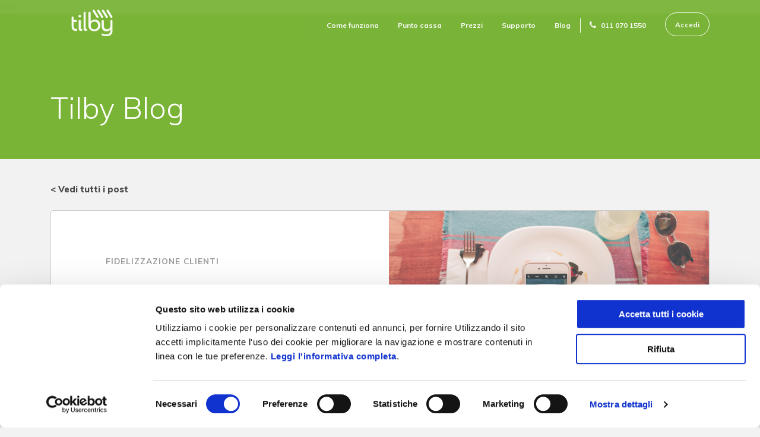

--- FILE ---
content_type: text/html; charset=UTF-8
request_url: https://blog.tilby.com/marketing-ristorazione-cosa-significa
body_size: 13995
content:
<!doctype html><!--[if lt IE 7]> <html class="no-js lt-ie9 lt-ie8 lt-ie7" lang="it-it" > <![endif]--><!--[if IE 7]>    <html class="no-js lt-ie9 lt-ie8" lang="it-it" >        <![endif]--><!--[if IE 8]>    <html class="no-js lt-ie9" lang="it-it" >               <![endif]--><!--[if gt IE 8]><!--><html class="no-js" lang="it-it"><!--<![endif]--><head>
    <meta charset="utf-8">
    <meta http-equiv="X-UA-Compatible" content="IE=edge,chrome=1">
    <meta name="author" content="Team Tilby">
    <meta name="description" content="Cosa spinge le persone a scegliere un ristorante piuttosto che un altro? Scopri i principi e le strategie di marketing per la ristorazione in questo post! ">
    <meta name="generator" content="HubSpot">
    <title>Marketing per ristoranti: 10 idee per aumentare i clienti</title>
    <link rel="shortcut icon" href="https://blog.tilby.com/hubfs/tilby-icon-180.png">
    
<meta name="viewport" content="width=device-width, initial-scale=1">

    <script src="/hs/hsstatic/jquery-libs/static-1.1/jquery/jquery-1.7.1.js"></script>
<script>hsjQuery = window['jQuery'];</script>
    <meta property="og:description" content="Cosa spinge le persone a scegliere un ristorante piuttosto che un altro? Scopri i principi e le strategie di marketing per la ristorazione in questo post! ">
    <meta property="og:title" content="Marketing per ristoranti: 10 idee per aumentare i clienti">
    <meta name="twitter:description" content="Cosa spinge le persone a scegliere un ristorante piuttosto che un altro? Scopri i principi e le strategie di marketing per la ristorazione in questo post! ">
    <meta name="twitter:title" content="Marketing per ristoranti: 10 idee per aumentare i clienti">

    

    
    <style>
a.cta_button{-moz-box-sizing:content-box !important;-webkit-box-sizing:content-box !important;box-sizing:content-box !important;vertical-align:middle}.hs-breadcrumb-menu{list-style-type:none;margin:0px 0px 0px 0px;padding:0px 0px 0px 0px}.hs-breadcrumb-menu-item{float:left;padding:10px 0px 10px 10px}.hs-breadcrumb-menu-divider:before{content:'›';padding-left:10px}.hs-featured-image-link{border:0}.hs-featured-image{float:right;margin:0 0 20px 20px;max-width:50%}@media (max-width: 568px){.hs-featured-image{float:none;margin:0;width:100%;max-width:100%}}.hs-screen-reader-text{clip:rect(1px, 1px, 1px, 1px);height:1px;overflow:hidden;position:absolute !important;width:1px}
</style>

<link rel="stylesheet" href="/hs/hsstatic/AsyncSupport/static-1.501/sass/comments_listing_asset.css">
    

    
<!--  Added by GoogleAnalytics integration -->
<script>
var _hsp = window._hsp = window._hsp || [];
_hsp.push(['addPrivacyConsentListener', function(consent) { if (consent.allowed || (consent.categories && consent.categories.analytics)) {
  (function(i,s,o,g,r,a,m){i['GoogleAnalyticsObject']=r;i[r]=i[r]||function(){
  (i[r].q=i[r].q||[]).push(arguments)},i[r].l=1*new Date();a=s.createElement(o),
  m=s.getElementsByTagName(o)[0];a.async=1;a.src=g;m.parentNode.insertBefore(a,m)
})(window,document,'script','//www.google-analytics.com/analytics.js','ga');
  ga('create','UA-31503533-6','auto');
  ga('send','pageview');
}}]);
</script>

<!-- /Added by GoogleAnalytics integration -->



<link rel="amphtml" href="https://blog.tilby.com/marketing-ristorazione-cosa-significa?hs_amp=true">

<meta property="og:image" content="https://blog.tilby.com/hubfs/3-Jan-24-2023-11-00-37-2480-AM.png">
<meta property="og:image:width" content="1920">
<meta property="og:image:height" content="1080">

<meta name="twitter:image" content="https://blog.tilby.com/hubfs/3-Jan-24-2023-11-00-37-2480-AM.png">


<meta property="og:url" content="https://blog.tilby.com/marketing-ristorazione-cosa-significa">
<meta name="twitter:card" content="summary_large_image">

<link rel="canonical" href="https://blog.tilby.com/marketing-ristorazione-cosa-significa">
<!-- Google Tag Manager -->
<script>(function(w,d,s,l,i){w[l]=w[l]||[];w[l].push({'gtm.start':
new Date().getTime(),event:'gtm.js'});var f=d.getElementsByTagName(s)[0],
j=d.createElement(s),dl=l!='dataLayer'?'&l='+l:'';j.async=true;j.src=
'https://data-analytics.tilby.com/gtm.js?id='+i+dl;f.parentNode.insertBefore(j,f);
})(window,document,'script','dataLayer','GTM-5M456ZQ');</script>
<!-- End Google Tag Manager -->
<meta property="og:type" content="article">
<link rel="alternate" type="application/rss+xml" href="https://blog.tilby.com/rss.xml">
<meta name="twitter:domain" content="blog.tilby.com">
<meta name="twitter:site" content="@scloby">
<script src="//platform.linkedin.com/in.js" type="text/javascript">
    lang: it_IT
</script>

<meta http-equiv="content-language" content="it-it">
<link rel="stylesheet" href="//7052064.fs1.hubspotusercontent-na1.net/hubfs/7052064/hub_generated/template_assets/DEFAULT_ASSET/1767882920007/template_layout.min.css">


<link rel="stylesheet" href="https://blog.tilby.com/hubfs/hub_generated/template_assets/1/5980304747/1744315925996/template_Scloby_July2018-style.css">




</head>
<body class="blog   hs-content-id-99684838248 hs-blog-post hs-blog-id-5734495389" style="">
    <div class="header-container-wrapper">
    <div class="header-container container-fluid">

<div class="row-fluid-wrapper row-depth-1 row-number-1 ">
<div class="row-fluid ">
<div class="span12 widget-span widget-type-global_group " style="" data-widget-type="global_group" data-x="0" data-w="12">
<div class="" data-global-widget-path="generated_global_groups/5980304751.html"><div class="row-fluid-wrapper row-depth-1 row-number-1 ">
<div class="row-fluid ">
<div class="span12 widget-span widget-type-custom_widget " style="" data-widget-type="custom_widget" data-x="0" data-w="12">
<div id="hs_cos_wrapper_module_167396485568161" class="hs_cos_wrapper hs_cos_wrapper_widget hs_cos_wrapper_type_module" style="" data-hs-cos-general-type="widget" data-hs-cos-type="module">test</div>

</div><!--end widget-span -->
</div><!--end row-->
</div><!--end row-wrapper -->

<div class="row-fluid-wrapper row-depth-1 row-number-2 ">
<div class="row-fluid ">
<div class="span12 widget-span widget-type-cell header-wrapper" style="position: fixed; background: #7AB437; top: 0; padding-top: 0.5rem; opacity: 0.95;" data-widget-type="cell" data-x="0" data-w="12">

<div class="row-fluid-wrapper row-depth-1 row-number-3 ">
<div class="row-fluid ">
<div class="span12 widget-span widget-type-cell page-center" style="" data-widget-type="cell" data-x="0" data-w="12">

<div class="row-fluid-wrapper row-depth-1 row-number-4 ">
<div class="row-fluid ">
<div class="span4 widget-span widget-type-custom_widget custom-logo" style="" data-widget-type="custom_widget" data-x="0" data-w="4">
<div id="hs_cos_wrapper_module_153223758750194" class="hs_cos_wrapper hs_cos_wrapper_widget hs_cos_wrapper_type_module widget-type-rich_text" style="" data-hs-cos-general-type="widget" data-hs-cos-type="module"><span id="hs_cos_wrapper_module_153223758750194_" class="hs_cos_wrapper hs_cos_wrapper_widget hs_cos_wrapper_type_rich_text" style="" data-hs-cos-general-type="widget" data-hs-cos-type="rich_text"><a href="https://scloby.com/" title="Torna alla Homepage"></a></span></div>

</div><!--end widget-span -->
<div class="span8 widget-span widget-type-custom_widget custom-menu-primary desktop" style="" data-widget-type="custom_widget" data-x="4" data-w="8">
<div id="hs_cos_wrapper_module_151811933987828" class="hs_cos_wrapper hs_cos_wrapper_widget hs_cos_wrapper_type_module widget-type-menu" style="" data-hs-cos-general-type="widget" data-hs-cos-type="module">
<span id="hs_cos_wrapper_module_151811933987828_" class="hs_cos_wrapper hs_cos_wrapper_widget hs_cos_wrapper_type_menu" style="" data-hs-cos-general-type="widget" data-hs-cos-type="menu"><div id="hs_menu_wrapper_module_151811933987828_" class="hs-menu-wrapper active-branch flyouts hs-menu-flow-horizontal" role="navigation" data-sitemap-name="default" data-menu-id="5983483252" aria-label="Navigation Menu">
 <ul role="menu">
  <li class="hs-menu-item hs-menu-depth-1" role="none"><a href="https://tilby.com/it/come-funziona/" role="menuitem">Come funziona</a></li>
  <li class="hs-menu-item hs-menu-depth-1" role="none"><a href="https://tilby.com/it/punto-cassa/" role="menuitem">Punto cassa</a></li>
  <li class="hs-menu-item hs-menu-depth-1" role="none"><a href="https://tilby.com/it/prezzi/" role="menuitem">Prezzi</a></li>
  <li class="hs-menu-item hs-menu-depth-1" role="none"><a href="https://support.tilby.com" role="menuitem">Supporto</a></li>
  <li class="hs-menu-item hs-menu-depth-1" role="none"><a href="https://blog.tilby.com" role="menuitem">Blog</a></li>
  <li class="hs-menu-item hs-menu-depth-1" role="none"><a href="tel:0110701550" role="menuitem">011 070 1550</a></li>
  <li class="hs-menu-item hs-menu-depth-1" role="none"><a href="https://login.tilby.com/" role="menuitem">Accedi</a></li>
 </ul>
</div></span></div>

</div><!--end widget-span -->
</div><!--end row-->
</div><!--end row-wrapper -->

</div><!--end widget-span -->
</div><!--end row-->
</div><!--end row-wrapper -->

</div><!--end widget-span -->
</div><!--end row-->
</div><!--end row-wrapper -->

<div class="row-fluid-wrapper row-depth-1 row-number-5 ">
<div class="row-fluid ">
<div class="span12 widget-span widget-type-custom_widget custom-menu-primary mobile" style="" data-widget-type="custom_widget" data-x="0" data-w="12">
<div id="hs_cos_wrapper_module_153231908838350" class="hs_cos_wrapper hs_cos_wrapper_widget hs_cos_wrapper_type_module widget-type-menu" style="" data-hs-cos-general-type="widget" data-hs-cos-type="module">
<span id="hs_cos_wrapper_module_153231908838350_" class="hs_cos_wrapper hs_cos_wrapper_widget hs_cos_wrapper_type_menu" style="" data-hs-cos-general-type="widget" data-hs-cos-type="menu"><div id="hs_menu_wrapper_module_153231908838350_" class="hs-menu-wrapper active-branch flyouts hs-menu-flow-horizontal" role="navigation" data-sitemap-name="default" data-menu-id="5983483252" aria-label="Navigation Menu">
 <ul role="menu">
  <li class="hs-menu-item hs-menu-depth-1" role="none"><a href="https://tilby.com/it/come-funziona/" role="menuitem">Come funziona</a></li>
  <li class="hs-menu-item hs-menu-depth-1" role="none"><a href="https://tilby.com/it/punto-cassa/" role="menuitem">Punto cassa</a></li>
  <li class="hs-menu-item hs-menu-depth-1" role="none"><a href="https://tilby.com/it/prezzi/" role="menuitem">Prezzi</a></li>
  <li class="hs-menu-item hs-menu-depth-1" role="none"><a href="https://support.tilby.com" role="menuitem">Supporto</a></li>
  <li class="hs-menu-item hs-menu-depth-1" role="none"><a href="https://blog.tilby.com" role="menuitem">Blog</a></li>
  <li class="hs-menu-item hs-menu-depth-1" role="none"><a href="tel:0110701550" role="menuitem">011 070 1550</a></li>
  <li class="hs-menu-item hs-menu-depth-1" role="none"><a href="https://login.tilby.com/" role="menuitem">Accedi</a></li>
 </ul>
</div></span></div>

</div><!--end widget-span -->
</div><!--end row-->
</div><!--end row-wrapper -->

<div class="row-fluid-wrapper row-depth-1 row-number-6 ">
<div class="row-fluid ">
<div class="span12 widget-span widget-type-custom_widget " style="" data-widget-type="custom_widget" data-x="0" data-w="12">
<div id="hs_cos_wrapper_module_153232081393885" class="hs_cos_wrapper hs_cos_wrapper_widget hs_cos_wrapper_type_module" style="" data-hs-cos-general-type="widget" data-hs-cos-type="module"><div class="menu-social-icons">
  <a class="facebook" href=""><i class="fa fa-facebook" aria-hidden="true"></i></a>
  <a class="linkedin" href=""><i class="fa fa-linkedin" aria-hidden="true"></i></a>
  <a class="instagram" href=""><i class="fa fa-instagram" aria-hidden="true"></i></a>
</div></div>

</div><!--end widget-span -->
</div><!--end row-->
</div><!--end row-wrapper -->
</div>
</div><!--end widget-span -->
</div><!--end row-->
</div><!--end row-wrapper -->

<div class="row-fluid-wrapper row-depth-1 row-number-2 ">
<div class="row-fluid ">
<div class="span12 widget-span widget-type-custom_widget " style="" data-widget-type="custom_widget" data-x="0" data-w="12">
<div id="hs_cos_wrapper_module_1673278684614120" class="hs_cos_wrapper hs_cos_wrapper_widget hs_cos_wrapper_type_module" style="" data-hs-cos-general-type="widget" data-hs-cos-type="module"></div>

</div><!--end widget-span -->
</div><!--end row-->
</div><!--end row-wrapper -->

<div class="row-fluid-wrapper row-depth-1 row-number-3 ">
<div class="row-fluid ">
<div class="span12 widget-span widget-type-custom_widget " style="" data-widget-type="custom_widget" data-x="0" data-w="12">
<div id="hs_cos_wrapper_module_1532340999232653" class="hs_cos_wrapper hs_cos_wrapper_widget hs_cos_wrapper_type_module" style="" data-hs-cos-general-type="widget" data-hs-cos-type="module"><div class="banner-area">
<div class="page-center">
  <div class="banner-contents">
      <div class="banner-heading">
         <h1>Tilby Blog</h1>
      </div>
     
  </div>
</div>
</div></div>

</div><!--end widget-span -->
</div><!--end row-->
</div><!--end row-wrapper -->

    </div><!--end header -->
</div><!--end header wrapper -->

<div class="body-container-wrapper">
    <div class="body-container container-fluid">

<div class="row-fluid-wrapper row-depth-1 row-number-1 ">
<div class="row-fluid ">
<div class="span12 widget-span widget-type-cell page-center content-wrapper" style="" data-widget-type="cell" data-x="0" data-w="12">

<div class="row-fluid-wrapper row-depth-1 row-number-2 ">
<div class="row-fluid ">
<div class="span12 widget-span widget-type-cell blog-content" style="" data-widget-type="cell" data-x="0" data-w="12">

<div class="row-fluid-wrapper row-depth-1 row-number-3 ">
<div class="row-fluid ">
<div class="span12 widget-span widget-type-custom_widget " style="" data-widget-type="custom_widget" data-x="0" data-w="12">
<div id="hs_cos_wrapper_module_1532340164383598" class="hs_cos_wrapper hs_cos_wrapper_widget hs_cos_wrapper_type_module widget-type-blog_content" style="" data-hs-cos-general-type="widget" data-hs-cos-type="module">
    <div class="blog-section">
<div class="blog-post-wrapper cell-wrapper">
<div class="blog-section">
<div class="blog-post-wrapper cell-wrapper">
<div class="back-to-blog">
<a href="https://blog.tilby.com">&lt; Vedi tutti i post</a>
</div>
<div class="blog-post-inner-content">
<div class="row align-items-center">
<div class="blog-left-contents">
<p class="cat text-uppercase mb-4 bold small" id="hubspot-topic_data">
fidelizzazione clienti
</p>
<h1 class="h3 text-left"><span id="hs_cos_wrapper_name" class="hs_cos_wrapper hs_cos_wrapper_meta_field hs_cos_wrapper_type_text" style="" data-hs-cos-general-type="meta_field" data-hs-cos-type="text">Marketing per ristoranti: 10 strategie per attirare nuovi clienti nel proprio locale.</span></h1>
<p class="darker-grey p">  </p>
</div>
<div class="blog-post-right-contents">
<img class="radius-custom" src="https://blog.tilby.com/hubfs/3-Jan-24-2023-11-00-37-2480-AM.png" alt="">
</div>
</div>
<div class="row separator">
<div class="separator-inner"></div>
</div>
<div class="row domande">
<div class="author-left-contents">
<div class="author row ">
<div class="author-img">
<img src="https://blog.tilby.com/hubfs/Scloby_July2018/Images/author-avatar.png" alt="author-image">
</div>
<div class="author-bio">
<p class="darker semibold mb-1">Team Tilby</p>
<!--
<p class="semibold">
30
gennaio
2023
-->
<p></p>
</div>
</div>
</div>
<div class="author-right-contents">
<h3 class="darker mb-4 p"> <span id="hs_cos_wrapper_post_body" class="hs_cos_wrapper hs_cos_wrapper_meta_field hs_cos_wrapper_type_rich_text" style="" data-hs-cos-general-type="meta_field" data-hs-cos-type="rich_text"><p><span style="color: #000000;">Quando abbiamo parlato di</span> <a href="https://blog.tilby.com/fidelizzazione-clienti-ristorante">fidelizzazione dei clienti di un ristorante</a>, <span style="color: #000000;">abbiamo specificato che si tratta di uno degli aspetti che aiuta migliaia di attività come la tua a competere e “rimanere nel mercato”. Ovvero il significato letterale di <strong>fare marketing</strong>, la via maestra per <strong>attirare nuovi clienti nel proprio locale</strong>.</span></p>
<p><span style="color: #000000;">In senso più ampio, il marketing include tutte le azioni necessarie a un’attività per essere conosciuta, scelta dai potenziali clienti e apprezzata a tal punto da spingerli a tornare e parlarne con altre persone.</span></p>
<p><span style="color: #000000;">A questo proposito: ti sei mai chiesto “<em>cosa spinge le persone a scegliere un ristorante piuttosto che un altro</em>?”<!--more--></span></p>
<p><span style="color: #000000;">Le stime del <strong>Rapporto dell’Osservatorio Ristorazione </strong><span style="font-weight: normal;">di Plateform i</span>ndicano che quasi <span style="font-weight: bold;">un italiano su due</span> sceglie un locale affidandosi al parere di amici, parenti o conoscenti. </span></p>
<p><span style="color: #000000;">Non solo, anche la “prima impressione” conta: circa il <span style="font-weight: bold;">15% delle persone </span>mangia nei locali in cui si è imbattuto per caso.</span></p>
<p><span style="color: #000000;">E i canali digitali? </span></p>
<ul>
<li><span style="color: #000000;">il 15% delle persone <strong>cerca i ristoranti su Google</strong>. </span></li>
<li><span style="color: #000000;">poco più di una persona su 10 consulta le <strong>recensioni su TripAdvisor</strong></span></li>
<li><span style="color: #000000;">un altro 15% si lascia ispirare da <strong>social come Instagram e Facebook</strong></span></li>
</ul>
<p style="font-weight: normal;"><span style="color: #000000;">Come possiamo sfruttare queste preziose informazioni? Scopriamolo insieme.</span></p>
<div data-hs-responsive-table="true" style="overflow-x: auto; max-width: 100%; width: 100.077%; margin-left: auto; margin-right: auto;">
<table style="width: 100%; border-collapse: collapse; table-layout: fixed; border: 1px solid #99acc2;">
<tbody>
<tr>
<td style="width: 99.7877%; padding: 4px; border: 1px solid #69a84f;">
<p><span style="color: #69a84f;"><strong>INDICE</strong></span></p>
<p><strong><span style="color: #69a84f;">1.</span> </strong><a href="#target" rel="noopener"><span style="font-weight: normal;">La base di ogni strategia di marketing per i ristoranti: il target</span></a></p>
<p style="padding-left: 40px;"><span style="color: #69a84f;"><strong>1.1 </strong></span><a href="#social-network" rel="noopener"><span style="font-weight: normal;">Promuovere il ristorante sui social network</span></a><br><span style="color: #69a84f;"><strong>1.2 </strong></span><a href="#motori-ricerca" rel="noopener"><span style="font-weight: normal;">Dare visibilità al tuo ristorante sui motori di ricerca</span></a><br><span style="color: #69a84f;"><strong>1.3 </strong></span><a href="#food-delivery" rel="noopener"><span style="font-weight: normal;">Acquisire nuovi clienti per il tuo ristorante col food delivery</span></a><br><span style="color: #69a84f;"><strong>1.4 </strong></span><a href="#passaparola" rel="noopener"><span style="font-weight: normal;">L’efficacia del passaparola come tecnica di marketing per la ristorazione</span></a><br><span style="color: #69a84f;"><strong>1.5 </strong></span><span style="font-weight: normal;"><a href="#recensioni" rel="noopener">Il potere delle recensioni per trovare clienti per il tuo ristorante</a><br></span><span style="color: #69a84f;"><strong>1.6 </strong></span><a href="#fidelizzazione" rel="noopener"><span style="font-weight: normal;">Mantenere il contatto con i tuoi clienti e fidelizzarli</span></a><span style="color: #8dbf55;"><br></span><span style="color: #69a84f;"><strong>1.7 </strong></span><a href="#studio-menu" rel="noopener"><span style="font-weight: normal;">Lo studio del menu come strumento di marketing per il ristorante</span></a><br><span style="color: #69a84f;"><strong>1.8 </strong></span><a href="#cura-aspetto" rel="noopener"><span style="font-weight: normal;">La cura dell’aspetto del locale come “vetrina” per il tuo ristorante</span></a><br><span style="color: #69a84f;"><strong>1.9 </strong></span><a href="#gift-card" rel="noopener"><span style="font-weight: normal;">Le gift card, una forma "indiretta" di promozione del ristorante</span></a><strong>&nbsp;</strong></p>
<p><span style="font-weight: bold; color: #69a84f;">2.</span> <a href="#considerazioni-marketing" rel="noopener">Tre considerazioni importanti sul marketing per la ristorazione</a></p>
<p><span style="font-weight: bold; color: #69a84f;">3.</span> <a href="#conclusione" rel="noopener">Il sistema di cassa e il gestionale pensati per il marketing nella ristorazione</a></p>
</td>
</tr>
</tbody>
</table>
</div>
<p>&nbsp;</p>
<a id="target" data-hs-anchor="true"></a>
<h2>Il target, base di ogni strategia di marketing per i ristoranti</h2>
<p><span style="color: #000000;">Ciò premesso, il primo passo di qualsiasi <strong>strategia di marketing, per un ristorante</strong> come per qualsiasi altra attività, è definire e cura la propria identità. A quali clienti ti rivolgi? Quali sono i loro bisogni, le loro aspettative, ciò che li fa sentire “nel posto giusto”? Ascoltali di persona, o ricerca online i</span> <a href="https://blog.tilby.com/trend-ristorazione-data-analytics">trend che vanno per la maggiore nel tuo settore</a>.</p>
<p><span style="color: #000000;">Capire il proprio target serve a non disperdere le energie, attirando solo chi davvero apprezzerà il tuo locale e alimenterà il <strong>circolo virtuoso del “passaparola”,</strong> consolidando la tua reputazione.</span></p>
<p><span style="color: #000000;">Una volta chiarito l’obiettivo verso cui vuoi puntare, realizzare la strategia di marketing per il tuo ristorante sarà più semplice.</span></p>
<p><span style="color: #000000;">In particolare, concentrati sulle loro abitudini. <strong>Sui loro bisogni</strong>. Potrebbero ad esempio riguardare le abitudini alimentari, e in tal caso </span><a href="https://blog.tilby.com/ristorante-inclusivo-menu-vegetariano-vegan-gluten-free">offrirai loro delle alternative che le soddisfino</a>. <span style="color: #000000;">Oppure il servizio che si attendono da te: un esempio è lo studio di un menu rapido, leggero e dal prezzo competitivo per chi lavora con il</span> <a href="https://blog.tilby.com/gestire-fila-in-cassa-ristorante">pubblico della “pausa pranzo”</a>.</p>
<p><span style="color: #000000;">Una volta raggiunta la giusta “formula”, potrai concentrarti sulla promozione vera e propria sfruttando alcuni tra i canali che ti proponiamo di seguito.</span></p>
<a id="social-network" data-hs-anchor="true"></a>
<h3 style="font-size: 18px;"><span style="color: #8dbf55;">Promuovere il ristorante sui social network</span></h3>
<p><span style="color: #000000;">Come già detto, il 15% delle persone scopre un nuovo locale <strong>attraverso i social network</strong>, dove ogni giorno miliardi di persone pubblicano le loro esperienze e in cui temi come il cibo e la ristorazione hanno un enorme seguito.</span></p>
<p><span style="color: #000000;">A prescindere dalle piattaforme utilizzate, per sfruttare i social network nella <strong>strategia di marketing di un ristorante</strong> dovrai tenere in considerazione alcuni fattori:</span></p>
<ul>
<li><span style="color: #000000;"><strong>i formati</strong>: ogni tipologia di contenuto ha un suo peso nella capacità di raggiungere e soprattutto coinvolgere gli utenti: semplici immagini, stories (ovvero contenuti visibili per 24 ore), fino ai brevi video come reels e tiktok. Proprio questi ultimi, nell’ultimo periodo, sono diventati i più rilevanti agli occhi degli algoritmi che decidono quali contenuti diventeranno popolari.</span></li>
<li><span style="color: #000000;"><strong>la visibilità</strong>: grazie agli hashtag che indicano il tema del post (come #food o #foodporn) e alla qualità dei contenuti, è possibile raggiungere un pubblico numeroso senza necessità di pagare per ottenere visibilità. Se però non dovesse bastare, le campagne pubblicitarie ti permettono di promuovere a pagamento i contenuti scegliendo il target al quale desideri mostrarli.</span></li>
<li><span style="color: #000000;"><strong>costanza</strong>: a prescindere dal format scelto per <strong>promuovere il ristorante</strong>, è necessario mantenere costanza nella pubblicazione, decidendo una frequenza e mantenendola nel tempo.</span></li>
<li><span style="color: #000000;"><strong>qualità:</strong> forse ridondante farlo notare, ma è essenziale anche porre attenzione alla qualità del contenuto, evitando di pubblicare materiale scadente col solo obiettivo di “essere presenti”.</span></li>
</ul>
<p><a href="https://blog.tilby.com/come-promuovere-un-ristorante-su-instagram">Vuoi imparare a promuovere il tuo ristorante su Instagram? Leggi il post completo</a></p>
<a id="motori-ricerca" data-hs-anchor="true"></a>
<h3 style="font-size: 18px;"><span style="color: #8dbf55;">Dare visibilità al tuo ristorante sui motori di ricerca</span></h3>
<p><span style="color: #000000;">Un altro canale che abbiamo già incontrato, e attraverso cui le persone scoprono nuovi locali, sono i motori di ricerca. Google in particolare, usato da 9 persone su 10. Le opzioni in questo caso possono essere:</span></p>
<p><span style="color: #000000;"><strong>Risultati di ricerca e pubblicità online</strong>: per i <strong>ristoranti che desiderano fare marketing</strong> il primo passo è ottenere un buon posizionamento sui motori di ricerca. Il sito internet del locale dev’essere ottimizzato per questo scopo attraverso le tecniche di SEO. In parallelo, o in alternativa, è possibile promuovere a pagamento le pagine del sito web del locale attraverso i programmi pubblicitari Google Ads.</span></p>
<p><span style="color: #000000;"><strong>Google My business</strong>: è il servizio Google con cui registrare la propria attività sul motore di ricerca, includendo informazioni di contatto, fotografie e menu, posizionamento su Google Maps e anche la possibilità di </span><a href="https://blog.tilby.com/servizi-prenotazioni-online-ristoranti-perche-conviene">raccogliere prenotazioni direttamente online</a>.</p>
<p><a href="https://blog.tilby.com/google-my-business-come-funziona-ristoranti-attivita-commerciali">Scopri come promuovere il tuo ristorante su Google My Business</a></p>
<a id="food-delivery" data-hs-anchor="true"></a>
<h3 style="font-size: 18px;"><span style="color: #8dbf55;">Acquisire nuovi clienti per il tuo ristorante col food delivery</span></h3>
<p><span style="color: #000000;">Per chi ancora non conosce il tuo ristorante, il </span><a href="https://blog.tilby.com/cos-%C3%A8-food-delivery-vantaggi-per-ristorante">servizio di food delivery</a> <span style="color: #000000;">può essere un primo test di qualità, o addirittura una scoperta casuale che può attirare l’attenzione grazie al menu e al tema in target.</span></p>
<p><span style="color: #000000;">Le piattaforme che si occupano di consegnare cibo a domicilio, come </span><a href="https://tilby.com/it/integrazione/glovo/">Glovo</a>, <a href="https://tilby.com/it/integrazione/deliveroo/">Deliveroo</a> <span style="color: #000000;">e </span><a href="https://tilby.com/it/integrazione/justeat/">JustEat</a> <span style="color: #000000;">sono una potenziale vetrina davanti alla quale giorno passano milioni di utenti. Allo stesso tempo, fungerà da strumento di <strong>marketing per il ristorante</strong> e da ulteriore fonte di ricavi.</span></p>
<p><span style="color: #000000;">Il tutto a patto di gestire questo servizio in modo efficace evitando errori e imprecisioni che potrebbero portare al contrario a recensioni (e quindi visibilità) negativa.</span></p>
<p><a href="https://blog.tilby.com/come-gestire-consegne-a-domicilio-ristorante">Scopri come organizzare il servizio di food delivery per il tuo ristorante.</a></p>
<a id="passaparola" data-hs-anchor="true"></a>
<h3 style="font-size: 18px;"><span style="color: #8dbf55;">L’efficacia del passaparola come tecnica di marketing per la ristorazione</span></h3>
<p><span style="color: #000000;">I dati confermano la teoria del guru del marketing </span><a href="/principi-persuasione-cosa-sono-come-sfruttarli" rel="noopener">Robert Cialdini</a><a href="https://lamenteemeravigliosa.it/robert-cialdini-persuasione/"></a>: <span style="color: #000000;">la social proof, la riprova sociale, è ancora una straordinaria <strong>leva di marketing</strong>, tra le più importanti nella ristorazione.</span></p>
<p><span style="color: #000000;">Le nostre scelte tendono a basarsi sul giudizio di altri, che siano stretti conoscenti o influencer del mondo digitale di cui ci fidiamo. Fin dalla preistoria, questo ci aiuta a ridurre i rischi di scelte sbagliate, aumentando così le nostre possibilità di successo (o se fossimo dei Neanderthal, di sopravvivenza!).</span></p>
<p><a href="https://blog.tilby.com/marketing-passaparola-strategia">Sfruttare il passaparola per il marketing del tuo ristorante: scopri come in questo post</a></p>
<a id="recensioni" data-hs-anchor="true"></a>
<h3 style="font-size: 18px;"><span style="color: #8dbf55;">Il potere delle recensioni per trovare clienti per il tuo ristorante</span></h3>
<p><span style="color: #000000;">Sempre a proposito di recensioni e passaparola, la loro importanza è sempre più chiara per chi si occupa di <strong>marketing della ristorazione</strong>. Avere molte recensioni positive equivale ad avere un passaparola entusiastico, anche se soltanto “virtuale”.</span></p>
<p><span style="color: #000000;">Quasi sempre le persone che vanno in un nuovo locale cercano riscontro nelle valutazioni di altri utenti, per ridurre l’insicurezza e per ricercare una “riprova sociale” nella loro scelta. Adoperati quindi non solo per offrire un servizio di alta qualità ai tuoi clienti, ma anche per far sì che lo promuovano attraverso una recensione positiva.</span></p>
<p><a href="https://blog.tilby.com/come-gestire-recensione-negativa-ristorante-negozio">E se la recensione fosse negativa? Scopri come gestire questa eventualità in questo post.</a></p>
<a id="fidelizzazione" data-hs-anchor="true"></a>
<h3 style="font-size: 18px;"><span style="color: #8dbf55;">Mantenere il contatto con i tuoi clienti e fidelizzarli</span></h3>
<p><span style="color: #000000;">Lo abbiamo visto in precedenza: offrire un grande servizio è il primo passo, ma non l’ultimo. Per non essere dimenticati dovrai ottenere dai tuoi clienti anche un contatto, sotto forma di indirizzo e-mail o numero di telefono, per poterli invitare a tornare, ricordargli di scrivere una recensione positiva o proporgli un’offerta esclusiva sulla base delle loro preferenze.&nbsp;</span></p>
<p><span style="color: #000000;">L’efficacia delle <a href="/email-marketing-whatsapp-per-attivita-ristorative" rel="noopener">strategie di email marketing</a> è spesso sottovalutata, ma è un canale di comunicazione diretto molto apprezzato degli utenti, che possono così ricevere comunicazioni in target con le loro preferenze e interessi reali.&nbsp;&nbsp;</span></p>
<p><span data-contrast="auto"><span style="color: #000000;">Per gestire al meglio le tue campagne sui contatti raccolti su Tilby puoi usare l’i<span style="font-weight: bold;">ntegrazione con 4DEM</span>. Si tratta di una</span> </span><a href="https://www.4dem.it/email-marketing/?utm_source=tilby&amp;utm_medium=blogpost&amp;utm_campaign=tilby_2024" rel="noopener"><span data-contrast="none">piattaforma di email marketing</span></a><span data-contrast="auto"> <span style="color: #000000;">italiana che consente di inviare DEM e SMS in modo semplice e rapido. 4DEM ti mette a disposizione tutti gli strumenti necessari per comunicare con i tuoi utenti su qualsiasi dispositivo e aumentare le vendite, fidelizzare i clienti e rafforzare il tuo brand.&nbsp;</span></span><span data-ccp-props="{&quot;201341983&quot;:0,&quot;335559739&quot;:160,&quot;335559740&quot;:259}" style="color: #000000;">&nbsp;</span></p>
<p><span style="color: #000000;">Potrai inoltre sfruttare lo storico degli acquisti dei tuoi clienti, così come altri dati raccolti (dalla data del compleanno al saldo dei punti fedeltà) per comunicazioni ancora più mirate ed efficaci.&nbsp;&nbsp;</span></p>
<p><a href="https://developers.4dem.it/article/667-integrazione-con-tilby"><span data-contrast="none">Integrare Tilby e 4DEM</span></a><span data-contrast="auto"> <span style="color: #000000;">è molto semplice, e permette sia di inviare messaggi via email sia SMS ai tuoi clienti. Potrai anche creare landing page ad alta conversione e di generare flussi automatizzati di marketing in pochi passaggi.</span></span></p>
<a id="studio-menu" data-hs-anchor="true"></a>
<h3 style="font-size: 18px;"><span style="color: #8dbf55;">Lo studio del menu come strumento di marketing per il ristorante</span></h3>
<p><span style="color: #000000;">Anche il menù può e deve essere un’arma di <strong>marketing nella ristorazione</strong>. Sia per attirare l’attenzione del tuo pubblico di riferimento con proposte mirate e “memorabili”, sia studiandolo in base a dati oggettivi (ricordi la prima email?) come il costo e il margine del piatto, il gradimento del pubblico, la facilità di vendita. Ovvero, attraverso il <a href="/come-scrivere-menu-per-ristorante-menu-engineering" rel="noopener">menu engineering</a>.</span></p>
<a id="cura-aspetto" data-hs-anchor="true"></a>
<h3 style="font-size: 18px;"><span style="color: #8dbf55;">La cura dell’aspetto del locale come “vetrina” per il tuo ristorante</span></h3>
<p><span style="color: #000000;">Il “passaggio” è un altro degli elementi che portano le persone a scegliere un ristorante. Quindi perché non fare in modo che il tuo locale sia più evidente agli occhi di chi ci si sofferma davanti?</span></p>
<p><span style="color: #000000;">Le strategie sono molteplici, dall’esposizione dei prezzi e di offerte speciali a quelli puramente estetici, come l’</span><a href="https://blog.tilby.com/dehors-ristorante-guida-normativa-vantaggi">installazione di un dehors nel proprio locale</a> <span style="color: #000000;">o di elementi d’arredo esterno e interno che facciano breccia e possano essere promossi sui social, come abbiamo visto in precedenza.</span></p>
<a id="gift-card" data-hs-anchor="true"></a>
<h3 style="font-size: 18px;"><span style="color: #8dbf55;">Le gift card, una forma "</span><span style="color: #8dbf55;">indiretta" </span><span style="color: #8dbf55;">di promozione del ristorante&nbsp;</span></h3>
<p><span style="color: #000000;">Una strategia di marketing per ristoranti più indiretta è quella di offrire ai tuoi clienti la possibilità di acquistare delle gift card. Si tratta di un “di cui” del passaparola. Un cliente soddisfatto che conosce il tuo locale e lo apprezza potrebbe decidere di regalare quell’esperienza anche a una persona cara, che diventerà così a sua volta cliente del locale.</span></p>
<p><span style="color: #000000;">Attraverso questi “ambasciatori” potresti quindi intercettare nuovi clienti in target, affini a quelli già acquisiti, che a loro volta potrebbero essere incentivati con promozioni e buoni sconto.</span></p>
<p><a href="https://blog.tilby.com/gift-card-cosa-sono-come-usarle">Scopri come funzionano le gift card e come gestirle nella tua attività.</a></p>
<a id="considerazioni-marketing" data-hs-anchor="true"></a>
<h2>Tre considerazioni importanti sul marketing per la ristorazione</h2>
<p><span style="color: #000000;">Dopo aver vagliato le possibili alternative per promuovere il proprio ristorante, chiudiamo con con tre considerazioni:</span></p>
<p><span style="color: #000000;"><strong>Il marketing è un investimento, non un costo</strong>. Per farlo bene serve tempo o denaro, spesso entrambi. Ma il buon marketing ha sempre un ritorno misurabile e proporzionato. Se è una spesa senza ritorno, o se è un impegno eccessivo rispetto ai suoi risultati, non è buon marketing.</span></p>
<p><span style="color: #000000;"><strong>Non esiste una sola “azione magica”</strong>. Non si tratta solo di alimentare il passaparola, o pubblicare delle foto su Instagram, od ottenere delle recensioni su Tripadvisor. Per funzionare, il marketing ha bisogno di tutti gli elementi, come un’auto per camminare ha bisogno di tutti i pezzi al loro posto!</span></p>
<p><span style="color: #000000;"><strong>Misura i tuoi sforzi con i KPI</strong>: così come analizzi il successo del tuo ristorante</span> <a href="https://blog.tilby.com/dati-nella-ristorazione-kpi">attraverso gli opportuni indicatori di performance</a>, <span style="color: #000000;">allo stesso tempo dovrai collegare tutti gli sforzi di marketing effettuati al reale impatto sul successo della tua attività, scremando quelli realmente efficaci da quelli che non hanno portato valore economico (o addirittura, ne hanno tolto!).</span></p>
<a id="conclusione" data-hs-anchor="true"></a>
<h2>Il sistema di cassa e il gestionale pensati per il marketing nella ristorazione.</h2>
<p><span style="color: #000000;">Grazie al</span> <a href="https://tilby.com/it/landing/punto-cassa-ristorante/">gestionale di cassa pe ristoranti Tilby</a> <span style="color: #000000;">hai a disposizione un <strong>software in cloud</strong> potente e flessibile, in grado di raccogliere le anagrafiche dei tuoi clienti per consentirti di portare avanti nel modo migliore la <strong>strategia di marketing del tuo ristorante</strong>.</span></p>
<p><span style="color: #000000;">Tilby è integrato con numerose <span style="font-weight: bold;">piattaforme di marketing per la ristorazione</span>, </span><span style="color: #000000;">con cui potrai creare liste di clienti fidelizzati e inviare promozioni, gestire le recensioni sui portali come Tripadvisor, analizzare il menù per sfruttarne le opportunità e aumentare margini di profitto.</span></p>
<p><span style="color: #000000;">Il tutto gestendo la tua attività su un unico</span> <a href="https://blog.tilby.com/software-gestionale-per-ristorante-come-scegliere">software per ristorante</a>!&nbsp;&nbsp;</p></span></h3>
</div>
</div>
</div>
</div>

</div><!--end widget-span -->
</div><!--end row-->
</div><!--end row-wrapper -->

<div class="row-fluid-wrapper row-depth-1 row-number-4 ">
<div class="row-fluid ">


<div class="span12 widget-span widget-type-custom_widget " style="" data-widget-type="custom_widget" data-x="0" data-w="12">
<div id="hs_cos_wrapper_module_153557408256769" class="hs_cos_wrapper hs_cos_wrapper_widget hs_cos_wrapper_type_module" style="" data-hs-cos-general-type="widget" data-hs-cos-type="module"><div class="post-bottom-container">
                  <div class="post-bottom-contents-wrapper">
                     <div class="post-bottom-contents-inner">
                      <div class="post-bottom-content-left">
                        <p class="post-bottom-content-left-text">Scopri come funziona il punto cassa Tilby</p>
                      </div>
                      <div class="post-bottom-content-right">
                       <span id="hs_cos_wrapper_module_153557408256769_" class="hs_cos_wrapper hs_cos_wrapper_widget hs_cos_wrapper_type_cta" style="" data-hs-cos-general-type="widget" data-hs-cos-type="cta"><!--HubSpot Call-to-Action Code --><span class="hs-cta-wrapper" id="hs-cta-wrapper-cef713f5-c1a1-4631-8bd1-8c3c4267e7cc"><span class="hs-cta-node hs-cta-cef713f5-c1a1-4631-8bd1-8c3c4267e7cc" id="hs-cta-cef713f5-c1a1-4631-8bd1-8c3c4267e7cc"><!--[if lte IE 8]><div id="hs-cta-ie-element"></div><![endif]--><a href="https://hubspot-cta-redirect-eu1-prod.s3.amazonaws.com/cta/redirect/4435630/cef713f5-c1a1-4631-8bd1-8c3c4267e7cc"><img class="hs-cta-img" id="hs-cta-img-cef713f5-c1a1-4631-8bd1-8c3c4267e7cc" style="border-width:0px;" src="https://hubspot-no-cache-eu1-prod.s3.amazonaws.com/cta/default/4435630/cef713f5-c1a1-4631-8bd1-8c3c4267e7cc.png" alt="Richiedi preventivo"></a></span><script charset="utf-8" src="/hs/cta/cta/current.js"></script><script type="text/javascript"> hbspt.cta._relativeUrls=true;hbspt.cta.load(4435630, 'cef713f5-c1a1-4631-8bd1-8c3c4267e7cc', {"useNewLoader":"true","region":"eu1"}); </script></span><!-- end HubSpot Call-to-Action Code --></span>
              
                      </div>
                   </div>
                  </div>
                 </div>

            </div>
          
        </div>
        <!-- Optional: Blog Author Bio Box -->
        
    </div>
</div></div>

</div><!--end widget-span -->
   


</div><!--end row-->
</div><!--end row-wrapper -->

<div class="row-fluid-wrapper row-depth-1 row-number-5 ">
<div class="row-fluid ">
<div class="span12 widget-span widget-type-custom_widget " style="" data-widget-type="custom_widget" data-x="0" data-w="12">
<div id="hs_cos_wrapper_module_1523032063950328" class="hs_cos_wrapper hs_cos_wrapper_widget hs_cos_wrapper_type_module widget-type-blog_comments" style="" data-hs-cos-general-type="widget" data-hs-cos-type="module"><span id="hs_cos_wrapper_module_1523032063950328_blog_comments" class="hs_cos_wrapper hs_cos_wrapper_widget hs_cos_wrapper_type_blog_comments" style="" data-hs-cos-general-type="widget" data-hs-cos-type="blog_comments">
<div class="section post-footer">
    <div id="comments-listing" class="new-comments"></div>
    
</div>

</span></div>

</div><!--end widget-span -->
</div><!--end row-->
</div><!--end row-wrapper -->

</div><!--end widget-span -->
</div><!--end row-->
</div><!--end row-wrapper -->

</div><!--end widget-span -->
</div><!--end row-->
</div><!--end row-wrapper -->

    </div><!--end body -->
</div><!--end body wrapper -->

<div class="footer-container-wrapper">
    <div class="footer-container container-fluid">

<div class="row-fluid-wrapper row-depth-1 row-number-1 ">
<div class="row-fluid ">
<div class="span12 widget-span widget-type-custom_widget " style="" data-widget-type="custom_widget" data-x="0" data-w="12">
<div id="hs_cos_wrapper_module_153418443696936" class="hs_cos_wrapper hs_cos_wrapper_widget hs_cos_wrapper_type_module" style="" data-hs-cos-general-type="widget" data-hs-cos-type="module"><script src="https://blog.tilby.com/hubfs/Scloby_July2018/JS/matchHeight-min.js"></script>
<script>
  $('.post-item').matchHeight();
</script></div>

</div><!--end widget-span -->
</div><!--end row-->
</div><!--end row-wrapper -->

<div class="row-fluid-wrapper row-depth-1 row-number-2 ">
<div class="row-fluid ">
<div class="span12 widget-span widget-type-cell footer-form-wrapper" style="" data-widget-type="cell" data-x="0" data-w="12">

<div class="row-fluid-wrapper row-depth-1 row-number-3 ">
<div class="row-fluid ">
<div class="span12 widget-span widget-type-cell page-center" style="" data-widget-type="cell" data-x="0" data-w="12">

<div class="row-fluid-wrapper row-depth-1 row-number-4 ">
<div class="row-fluid ">
<div class="span6 widget-span widget-type-custom_widget footer-form-heading" style="" data-widget-type="custom_widget" data-x="0" data-w="6">
<div id="hs_cos_wrapper_module_153424254317353" class="hs_cos_wrapper hs_cos_wrapper_widget hs_cos_wrapper_type_module widget-type-rich_text" style="" data-hs-cos-general-type="widget" data-hs-cos-type="module"><span id="hs_cos_wrapper_module_153424254317353_" class="hs_cos_wrapper hs_cos_wrapper_widget hs_cos_wrapper_type_rich_text" style="" data-hs-cos-general-type="widget" data-hs-cos-type="rich_text"><h2>Resta aggiornato sulle ultime novità</h2></span></div>

</div><!--end widget-span -->
<div class="span6 widget-span widget-type-custom_widget blog-footer-form" style="" data-widget-type="custom_widget" data-x="6" data-w="6">
<div id="hs_cos_wrapper_module_153424267927778" class="hs_cos_wrapper hs_cos_wrapper_widget hs_cos_wrapper_type_module widget-type-form" style="" data-hs-cos-general-type="widget" data-hs-cos-type="module">


	



	<span id="hs_cos_wrapper_module_153424267927778_" class="hs_cos_wrapper hs_cos_wrapper_widget hs_cos_wrapper_type_form" style="" data-hs-cos-general-type="widget" data-hs-cos-type="form">
<div id="hs_form_target_module_153424267927778"></div>








</span>
</div>

</div><!--end widget-span -->
</div><!--end row-->
</div><!--end row-wrapper -->

</div><!--end widget-span -->
</div><!--end row-->
</div><!--end row-wrapper -->

</div><!--end widget-span -->
</div><!--end row-->
</div><!--end row-wrapper -->

<div class="row-fluid-wrapper row-depth-1 row-number-5 ">
<div class="row-fluid ">
<div class="span12 widget-span widget-type-global_group " style="" data-widget-type="global_group" data-x="0" data-w="12">
<div class="" data-global-widget-path="generated_global_groups/5980304749.html"><div class="row-fluid-wrapper row-depth-1 row-number-1 ">
<div class="row-fluid ">
<div class="span12 widget-span widget-type-custom_widget " style="" data-widget-type="custom_widget" data-x="0" data-w="12">
<div id="hs_cos_wrapper_module_1532337029847568" class="hs_cos_wrapper hs_cos_wrapper_widget hs_cos_wrapper_type_module" style="" data-hs-cos-general-type="widget" data-hs-cos-type="module"><div class="footer-section-contents">
   <div class="page-center">
         <div class="footer-section-contents-inner">
             <div class="footer-form-heading">
               <h2>Vuoi ricevere le nostre novità?</h2></div>
             <div class="footer-right-content">
               <div>
                 <p>Richiedi ora una demo e scopri come può essere utile per il tuo business.</p>
                 <a class="section-btn" href="https://scloby.com/demo/" target="" title="Richiedi demo">Richiedi la demo</a></div>
             </div>
       </div>
   </div>

</div></div>

</div><!--end widget-span -->
</div><!--end row-->
</div><!--end row-wrapper -->

<div class="row-fluid-wrapper row-depth-1 row-number-2 ">
<div class="row-fluid ">
<div class="span12 widget-span widget-type-cell footer-wrapper" style="" data-widget-type="cell" data-x="0" data-w="12">

<div class="row-fluid-wrapper row-depth-1 row-number-3 ">
<div class="row-fluid ">
<div class="span12 widget-span widget-type-cell page-center" style="" data-widget-type="cell" data-x="0" data-w="12">

<div class="row-fluid-wrapper row-depth-1 row-number-4 ">
<div class="row-fluid ">
<div class="span3 widget-span widget-type-custom_widget footer-contact-us" style="" data-widget-type="custom_widget" data-x="0" data-w="3">
<div id="hs_cos_wrapper_module_151811918217345" class="hs_cos_wrapper hs_cos_wrapper_widget hs_cos_wrapper_type_module widget-type-rich_text" style="" data-hs-cos-general-type="widget" data-hs-cos-type="module"><span id="hs_cos_wrapper_module_151811918217345_" class="hs_cos_wrapper hs_cos_wrapper_widget hs_cos_wrapper_type_rich_text" style="" data-hs-cos-general-type="widget" data-hs-cos-type="rich_text"><div class="footer-logo"><a href="https://tilby.com/" title="Torna alla home" rel="noopener" linktext=" &nbsp;"> <img src="https://blog.tilby.com/hs-fs/hubfs/Tilby_a-1.png?width=636&amp;height=424&amp;name=Tilby_a-1.png" alt="Tilby_a-1" width="636" height="424" style="height: auto; max-width: 100%; width: 636px;" srcset="https://blog.tilby.com/hs-fs/hubfs/Tilby_a-1.png?width=318&amp;height=212&amp;name=Tilby_a-1.png 318w, https://blog.tilby.com/hs-fs/hubfs/Tilby_a-1.png?width=636&amp;height=424&amp;name=Tilby_a-1.png 636w, https://blog.tilby.com/hs-fs/hubfs/Tilby_a-1.png?width=954&amp;height=636&amp;name=Tilby_a-1.png 954w, https://blog.tilby.com/hs-fs/hubfs/Tilby_a-1.png?width=1272&amp;height=848&amp;name=Tilby_a-1.png 1272w, https://blog.tilby.com/hs-fs/hubfs/Tilby_a-1.png?width=1590&amp;height=1060&amp;name=Tilby_a-1.png 1590w, https://blog.tilby.com/hs-fs/hubfs/Tilby_a-1.png?width=1908&amp;height=1272&amp;name=Tilby_a-1.png 1908w" sizes="(max-width: 636px) 100vw, 636px">&nbsp;</a></div></span></div>

</div><!--end widget-span -->
<div class="span3 widget-span widget-type-cell footer-main-menu-contents footer-content-wrapper" style="" data-widget-type="cell" data-x="3" data-w="3">

<div class="row-fluid-wrapper row-depth-1 row-number-5 ">
<div class="row-fluid ">
<div class="span12 widget-span widget-type-custom_widget footer-menu-heading menu-heading" style="" data-widget-type="custom_widget" data-x="0" data-w="12">
<div id="hs_cos_wrapper_module_1532335021495171" class="hs_cos_wrapper hs_cos_wrapper_widget hs_cos_wrapper_type_module widget-type-rich_text" style="" data-hs-cos-general-type="widget" data-hs-cos-type="module"><span id="hs_cos_wrapper_module_1532335021495171_" class="hs_cos_wrapper hs_cos_wrapper_widget hs_cos_wrapper_type_rich_text" style="" data-hs-cos-general-type="widget" data-hs-cos-type="rich_text"><h2>Il prodotto</h2></span></div>

</div><!--end widget-span -->
</div><!--end row-->
</div><!--end row-wrapper -->

<div class="row-fluid-wrapper row-depth-1 row-number-6 ">
<div class="row-fluid ">
<div class="span12 widget-span widget-type-custom_widget footer-menu-links footer-links" style="" data-widget-type="custom_widget" data-x="0" data-w="12">
<div id="hs_cos_wrapper_module_153233486068378" class="hs_cos_wrapper hs_cos_wrapper_widget hs_cos_wrapper_type_module widget-type-simple_menu" style="" data-hs-cos-general-type="widget" data-hs-cos-type="module"><span id="hs_cos_wrapper_module_153233486068378_" class="hs_cos_wrapper hs_cos_wrapper_widget hs_cos_wrapper_type_simple_menu" style="" data-hs-cos-general-type="widget" data-hs-cos-type="simple_menu"><div id="hs_menu_wrapper_module_153233486068378_" class="hs-menu-wrapper active-branch flyouts hs-menu-flow-vertical" role="navigation" data-sitemap-name="" data-menu-id="" aria-label="Navigation Menu">
 <ul role="menu">
  <li class="hs-menu-item hs-menu-depth-1" role="none"><a href="https://tilby.com/it/come-funziona/" role="menuitem" target="_self">Come funziona</a></li>
  <li class="hs-menu-item hs-menu-depth-1" role="none"><a href="https://tilby.com/it/come-funziona/funzioni/" role="menuitem" target="_self">Tutte le funzioni</a></li>
  <li class="hs-menu-item hs-menu-depth-1" role="none"><a href="https://tilby.com/it/punto-cassa/" role="menuitem" target="_self">Punto cassa</a></li>
  <li class="hs-menu-item hs-menu-depth-1" role="none"><a href="https://tilby.com/it/prezzi/" role="menuitem" target="_self">Prezzi</a></li>
  <li class="hs-menu-item hs-menu-depth-1" role="none"><a href="https://tilby.com/it/integrazioni/" role="menuitem" target="_self">Integrazioni</a></li>
  <li class="hs-menu-item hs-menu-depth-1" role="none"><a href="https://tilby.com/it/analytics/" role="menuitem" target="_self">Analytics</a></li>
  <li class="hs-menu-item hs-menu-depth-1" role="none"><a href="https://tilby.com/it/hardware/" role="menuitem" target="_self">Hardware compatibile</a></li>
  <li class="hs-menu-item hs-menu-depth-1" role="none"><a href="https://support.tilby.com" role="menuitem" target="_self">Supporto</a></li>
  <li class="hs-menu-item hs-menu-depth-1" role="none"><a href="https://tilby.com/it/download/" role="menuitem" target="_self">Download</a></li>
 </ul>
</div></span></div>

</div><!--end widget-span -->
</div><!--end row-->
</div><!--end row-wrapper -->

</div><!--end widget-span -->
<div class="span3 widget-span widget-type-cell footer-sub-menu-contents footer-content-wrapper" style="" data-widget-type="cell" data-x="6" data-w="3">

<div class="row-fluid-wrapper row-depth-1 row-number-7 ">
<div class="row-fluid ">
<div class="span12 widget-span widget-type-custom_widget footer-sub-menu-links menu-heading" style="" data-widget-type="custom_widget" data-x="0" data-w="12">
<div id="hs_cos_wrapper_module_1532335109406176" class="hs_cos_wrapper hs_cos_wrapper_widget hs_cos_wrapper_type_module widget-type-rich_text" style="" data-hs-cos-general-type="widget" data-hs-cos-type="module"><span id="hs_cos_wrapper_module_1532335109406176_" class="hs_cos_wrapper hs_cos_wrapper_widget hs_cos_wrapper_type_rich_text" style="" data-hs-cos-general-type="widget" data-hs-cos-type="rich_text"><h2>L'azienda</h2></span></div>

</div><!--end widget-span -->
</div><!--end row-->
</div><!--end row-wrapper -->

<div class="row-fluid-wrapper row-depth-1 row-number-8 ">
<div class="row-fluid ">
<div class="span12 widget-span widget-type-custom_widget footer-sub-menu-links footer-links" style="" data-widget-type="custom_widget" data-x="0" data-w="12">
<div id="hs_cos_wrapper_module_1532335209167185" class="hs_cos_wrapper hs_cos_wrapper_widget hs_cos_wrapper_type_module widget-type-simple_menu" style="" data-hs-cos-general-type="widget" data-hs-cos-type="module"><span id="hs_cos_wrapper_module_1532335209167185_" class="hs_cos_wrapper hs_cos_wrapper_widget hs_cos_wrapper_type_simple_menu" style="" data-hs-cos-general-type="widget" data-hs-cos-type="simple_menu"><div id="hs_menu_wrapper_module_1532335209167185_" class="hs-menu-wrapper active-branch flyouts hs-menu-flow-vertical" role="navigation" data-sitemap-name="" data-menu-id="" aria-label="Navigation Menu">
 <ul role="menu">
  <li class="hs-menu-item hs-menu-depth-1" role="none"><a href="https://tilby.com/chi-siamo/" role="menuitem" target="_self">Chi siamo</a></li>
  <li class="hs-menu-item hs-menu-depth-1" role="none"><a href="https://tilby.com/stampa/" role="menuitem" target="_self">Press &amp; Media</a></li>
  <li class="hs-menu-item hs-menu-depth-1" role="none"><a href="https://zucchetti.intervieweb.it/it/career" role="menuitem" target="_self">Lavora con noi</a></li>
 </ul>
</div></span></div>

</div><!--end widget-span -->
</div><!--end row-->
</div><!--end row-wrapper -->

</div><!--end widget-span -->
<div class="span3 widget-span widget-type-cell footer-extra-link-contents footer-content-wrapper" style="" data-widget-type="cell" data-x="9" data-w="3">

<div class="row-fluid-wrapper row-depth-1 row-number-9 ">
<div class="row-fluid ">
<div class="span12 widget-span widget-type-custom_widget extra-link-heading menu-heading" style="" data-widget-type="custom_widget" data-x="0" data-w="12">
<div id="hs_cos_wrapper_module_153233481962674" class="hs_cos_wrapper hs_cos_wrapper_widget hs_cos_wrapper_type_module widget-type-rich_text" style="" data-hs-cos-general-type="widget" data-hs-cos-type="module"><span id="hs_cos_wrapper_module_153233481962674_" class="hs_cos_wrapper hs_cos_wrapper_widget hs_cos_wrapper_type_rich_text" style="" data-hs-cos-general-type="widget" data-hs-cos-type="rich_text"><h2>Collabora</h2></span></div>

</div><!--end widget-span -->
</div><!--end row-->
</div><!--end row-wrapper -->

<div class="row-fluid-wrapper row-depth-1 row-number-10 ">
<div class="row-fluid ">
<div class="span12 widget-span widget-type-custom_widget footer-extra-link footer-links" style="" data-widget-type="custom_widget" data-x="0" data-w="12">
<div id="hs_cos_wrapper_module_1532335712802383" class="hs_cos_wrapper hs_cos_wrapper_widget hs_cos_wrapper_type_module widget-type-simple_menu" style="" data-hs-cos-general-type="widget" data-hs-cos-type="module"><span id="hs_cos_wrapper_module_1532335712802383_" class="hs_cos_wrapper hs_cos_wrapper_widget hs_cos_wrapper_type_simple_menu" style="" data-hs-cos-general-type="widget" data-hs-cos-type="simple_menu"><div id="hs_menu_wrapper_module_1532335712802383_" class="hs-menu-wrapper active-branch flyouts hs-menu-flow-vertical" role="navigation" data-sitemap-name="" data-menu-id="" aria-label="Navigation Menu">
 <ul role="menu">
  <li class="hs-menu-item hs-menu-depth-1" role="none"><a href="https://tilby.com/rivenditori/" role="menuitem" target="_self">Rivenditori</a></li>
  <li class="hs-menu-item hs-menu-depth-1" role="none"><a href="https://developer.tilby.com/" role="menuitem" target="_self">Sviluppatori</a></li>
 </ul>
</div></span></div>

</div><!--end widget-span -->
</div><!--end row-->
</div><!--end row-wrapper -->

</div><!--end widget-span -->
</div><!--end row-->
</div><!--end row-wrapper -->

</div><!--end widget-span -->
</div><!--end row-->
</div><!--end row-wrapper -->

</div><!--end widget-span -->
</div><!--end row-->
</div><!--end row-wrapper -->

<div class="row-fluid-wrapper row-depth-1 row-number-11 ">
<div class="row-fluid ">
<div class="span12 widget-span widget-type-cell footer-bottom" style="" data-widget-type="cell" data-x="0" data-w="12">

<div class="row-fluid-wrapper row-depth-1 row-number-12 ">
<div class="row-fluid ">
<div class="span12 widget-span widget-type-cell page-center" style="" data-widget-type="cell" data-x="0" data-w="12">

<div class="row-fluid-wrapper row-depth-1 row-number-13 ">
<div class="row-fluid ">
<div class="span4 widget-span widget-type-custom_widget footer-copyright" style="" data-widget-type="custom_widget" data-x="0" data-w="4">
<div id="hs_cos_wrapper_module_153560673915857" class="hs_cos_wrapper hs_cos_wrapper_widget hs_cos_wrapper_type_module widget-type-rich_text" style="" data-hs-cos-general-type="widget" data-hs-cos-type="module"><span id="hs_cos_wrapper_module_153560673915857_" class="hs_cos_wrapper hs_cos_wrapper_widget hs_cos_wrapper_type_rich_text" style="" data-hs-cos-general-type="widget" data-hs-cos-type="rich_text"><p>Zucchetti Hospitality s.r.l. <br>C.F. e P.IVA <span>02894171202&nbsp;</span><br>Made with &lt;3 in Torino</p></span></div>

</div><!--end widget-span -->
<div class="span5 widget-span widget-type-custom_widget footer-bottom-links" style="" data-widget-type="custom_widget" data-x="4" data-w="5">
<div id="hs_cos_wrapper_module_153560682189668" class="hs_cos_wrapper hs_cos_wrapper_widget hs_cos_wrapper_type_module widget-type-rich_text" style="" data-hs-cos-general-type="widget" data-hs-cos-type="module"><span id="hs_cos_wrapper_module_153560682189668_" class="hs_cos_wrapper hs_cos_wrapper_widget hs_cos_wrapper_type_rich_text" style="" data-hs-cos-general-type="widget" data-hs-cos-type="rich_text"><p><a href="https://www.tilby.com/it/privacy-policy/" target="_blank" rel="noopener">Privacy Policy</a><br><a href="https://www.tilby.com/it/cookie-policy/" rel="noopener" target="_blank">Cookie Policy</a><br><a href="https://www.tilby.com/it/note-legali/" rel="noopener" target="_blank">Note Legali</a></p></span></div>

</div><!--end widget-span -->
<div class="span3 widget-span widget-type-custom_widget footer-bottom-social-icons" style="" data-widget-type="custom_widget" data-x="9" data-w="3">
<div id="hs_cos_wrapper_module_153560705798079" class="hs_cos_wrapper hs_cos_wrapper_widget hs_cos_wrapper_type_module" style="" data-hs-cos-general-type="widget" data-hs-cos-type="module"><p class="mb-1"><a href="tel:011%20070%201550">011 070 1550</a></p>
<div class="bottom-social">
  <a class="facebook" href="https://www.facebook.com/tilby.italia" target="_blank" title=""><i class="fa fa-facebook" aria-hidden="true"></i></a>
  <a class="linkedin" href="https://www.linkedin.com/company/tilby/" target="_blank" title=""><i class="fa fa-linkedin" aria-hidden="true"></i></a>
  <a class="instagram" href="https://www.instagram.com/tilby.italia/" target="_blank" title=""><i class="fa fa-instagram" aria-hidden="true"></i></a>
</div></div>

</div><!--end widget-span -->
</div><!--end row-->
</div><!--end row-wrapper -->

</div><!--end widget-span -->
</div><!--end row-->
</div><!--end row-wrapper -->

</div><!--end widget-span -->
</div><!--end row-->
</div><!--end row-wrapper -->
</div>
</div><!--end widget-span -->
</div><!--end row-->
</div><!--end row-wrapper -->

    </div><!--end footer -->
</div><!--end footer wrapper -->

    
<!-- HubSpot performance collection script -->
<script defer src="/hs/hsstatic/content-cwv-embed/static-1.1293/embed.js"></script>
<script src="https://blog.tilby.com/hubfs/hub_generated/template_assets/1/5980304748/1744315927123/template_Scloby_July2018-main.min.js"></script>
<script>
var hsVars = hsVars || {}; hsVars['language'] = 'it-it';
</script>

<script src="/hs/hsstatic/cos-i18n/static-1.53/bundles/project.js"></script>
<script src="/hs/hsstatic/keyboard-accessible-menu-flyouts/static-1.17/bundles/project.js"></script>
<script src="/hs/hsstatic/AsyncSupport/static-1.501/js/comment_listing_asset.js"></script>
<script>
  function hsOnReadyPopulateCommentsFeed() {
    var options = {
      commentsUrl: "https://api-eu1.hubapi.com/comments/v3/comments/thread/public?portalId=4435630&offset=0&limit=10000&contentId=99684838248&collectionId=5734495389",
      maxThreadDepth: 1,
      showForm: false,
      
      skipAssociateContactReason: 'blogComment',
      disableContactPromotion: true,
      
      target: "hs_form_target_1f95ce65-cc40-4744-8359-cf8a70905d75",
      replyTo: "Rispondi a <em>{{user}}</em>",
      replyingTo: "Risposta a {{user}}"
    };
    window.hsPopulateCommentsFeed(options);
  }

  if (document.readyState === "complete" ||
      (document.readyState !== "loading" && !document.documentElement.doScroll)
  ) {
    hsOnReadyPopulateCommentsFeed();
  } else {
    document.addEventListener("DOMContentLoaded", hsOnReadyPopulateCommentsFeed);
  }

</script>


    <!--[if lte IE 8]>
    <script charset="utf-8" src="https://js-eu1.hsforms.net/forms/v2-legacy.js"></script>
    <![endif]-->

<script data-hs-allowed="true" src="/_hcms/forms/v2.js"></script>

    <script data-hs-allowed="true">
        var options = {
            portalId: '4435630',
            formId: '6b7b1bd4-1643-4ade-8345-8d7f29237922',
            formInstanceId: '4216',
            
            pageId: '99684838248',
            
            region: 'eu1',
            
            
            
            
            pageName: "Marketing per ristoranti: 10 idee per aumentare i clienti",
            
            
            
            inlineMessage: "Grazie, riceverai presto un'email di conferma di iscrizione!",
            
            
            rawInlineMessage: "Grazie, riceverai presto un'email di conferma di iscrizione!",
            
            
            hsFormKey: "7f51fc22e44db23005cb4f8eaf4a34ab",
            
            
            css: '',
            target: '#hs_form_target_module_153424267927778',
            
            
            
            
            
            
            
            contentType: "blog-post",
            
            
            
            formsBaseUrl: '/_hcms/forms/',
            
            
            
            formData: {
                cssClass: 'hs-form stacked hs-custom-form'
            }
        };

        options.getExtraMetaDataBeforeSubmit = function() {
            var metadata = {};
            

            if (hbspt.targetedContentMetadata) {
                var count = hbspt.targetedContentMetadata.length;
                var targetedContentData = [];
                for (var i = 0; i < count; i++) {
                    var tc = hbspt.targetedContentMetadata[i];
                     if ( tc.length !== 3) {
                        continue;
                     }
                     targetedContentData.push({
                        definitionId: tc[0],
                        criterionId: tc[1],
                        smartTypeId: tc[2]
                     });
                }
                metadata["targetedContentMetadata"] = JSON.stringify(targetedContentData);
            }

            return metadata;
        };

        hbspt.forms.create(options);
    </script>


<!-- Start of HubSpot Analytics Code -->
<script type="text/javascript">
var _hsq = _hsq || [];
_hsq.push(["setContentType", "blog-post"]);
_hsq.push(["setCanonicalUrl", "https:\/\/blog.tilby.com\/marketing-ristorazione-cosa-significa"]);
_hsq.push(["setPageId", "99684838248"]);
_hsq.push(["setContentMetadata", {
    "contentPageId": 99684838248,
    "legacyPageId": "99684838248",
    "contentFolderId": null,
    "contentGroupId": 5734495389,
    "abTestId": null,
    "languageVariantId": 99684838248,
    "languageCode": "it-it",
    
    
}]);
</script>

<script type="text/javascript" id="hs-script-loader" async defer src="/hs/scriptloader/4435630.js"></script>
<!-- End of HubSpot Analytics Code -->


<script type="text/javascript">
var hsVars = {
    render_id: "a5ec670e-fff0-4018-89f9-f9e37569c488",
    ticks: 1767885858450,
    page_id: 99684838248,
    
    content_group_id: 5734495389,
    portal_id: 4435630,
    app_hs_base_url: "https://app-eu1.hubspot.com",
    cp_hs_base_url: "https://cp-eu1.hubspot.com",
    language: "it-it",
    analytics_page_type: "blog-post",
    scp_content_type: "",
    
    analytics_page_id: "99684838248",
    category_id: 3,
    folder_id: 0,
    is_hubspot_user: false
}
</script>


<script defer src="/hs/hsstatic/HubspotToolsMenu/static-1.432/js/index.js"></script>


<!-- Google Tag Manager (noscript) -->
<noscript><iframe src="https://data-analytics.tilby.com/ns.html?id=GTM-5M456ZQ" height="0" width="0" style="display:none;visibility:hidden"></iframe></noscript>
<!-- End Google Tag Manager (noscript) -->
<div id="fb-root"></div>
  <script>(function(d, s, id) {
  var js, fjs = d.getElementsByTagName(s)[0];
  if (d.getElementById(id)) return;
  js = d.createElement(s); js.id = id;
  js.src = "//connect.facebook.net/it_IT/sdk.js#xfbml=1&version=v3.0";
  fjs.parentNode.insertBefore(js, fjs);
 }(document, 'script', 'facebook-jssdk'));</script> <script>!function(d,s,id){var js,fjs=d.getElementsByTagName(s)[0];if(!d.getElementById(id)){js=d.createElement(s);js.id=id;js.src="https://platform.twitter.com/widgets.js";fjs.parentNode.insertBefore(js,fjs);}}(document,"script","twitter-wjs");</script>
 


    
    <!-- Generated by the HubSpot Template Builder - template version 1.03 -->

</body></html>

--- FILE ---
content_type: text/css
request_url: https://blog.tilby.com/hubfs/hub_generated/template_assets/1/5980304747/1744315925996/template_Scloby_July2018-style.css
body_size: 14902
content:
/* ==========================================================================
   HubSpot Migrations Services - COS Boilerplate v2.0.0                              
   ========================================================================== */


/* ==========================================================================
   Table of Contents:

   1. EXTERNAL RESOURCES
   2. BASE STYLES
   3. COS STRUCTURE
   4. MAIN NAVIGATION
   5. BLOG
   6. FORMS
   7. BUTTONS
   8. MISCELLANEOUS
   9. MOBILE MEDIA QUERIES
   ========================================================================== */


/* ==========================================================================
   1. EXTERNAL RESOURCES                                            
   ========================================================================== */


/* =============== @import, @font-face, and CSS File Includes =============== */

/* EX: @import url('http://example.com/example_style.css'); */

@import url('//fonts.googleapis.com/css?family=Muli:200,300,400,600,700,800');

@import url('//maxcdn.bootstrapcdn.com/font-awesome/4.7.0/css/font-awesome.min.css');

/* HubSpot_Boilerplate-modules.css is required to address style issues with the default modules and responsive grid layout */
/* Images */
img {
    max-width: 100%;
    height: auto;
    border: 0;
    -ms-interpolation-mode: bicubic;
    vertical-align: bottom; /* Suppress the space beneath the baseline */
}
img.alignRight, img.alignright{ margin: 0 0 5px 15px; }
img.alignLeft, img.alignleft{ margin: 0 15px 5px 0; }

/* Reduces min-height on bootstrap structure */
.row-fluid [class*="span"] { min-height: 1px; }

/* Blog Social Sharing */
.hs-blog-social-share .hs-blog-social-share-list {
    margin: 0;
    list-style: none !important;
}
.hs-blog-social-share .hs-blog-social-share-list .hs-blog-social-share-item {
    height: 30px;
    list-style: none !important;
}
@media (max-width: 479px){
    .hs-blog-social-share .hs-blog-social-share-list .hs-blog-social-share-item:nth-child(2) {
        float: none !important; /* Stack social icons into two rows on phones */
    }
}
.hs-blog-social-share .hs-blog-social-share-list .hs-blog-social-share-item .fb-like > span{
    vertical-align: top !important; /* Aligns Facebook icon with other social media icons */
}

/* Captcha */
#recaptcha_response_field {
    width: auto !important;
    display: inline-block !important;
}

/* line height fix for reCaptcha theme */
#recaptcha_table td {line-height: 0;}
.recaptchatable #recaptcha_response_field { min-height: 0;line-height: 12px; }

@media all and (max-width: 400px) {
/* beat recaptcha into being responsive, !importants and specificity are necessary */
    #captcha_wrapper,
    #recaptcha_area,
    #recaptcha_area table#recaptcha_table,
    #recaptcha_area table#recaptcha_table .recaptcha_r1_c1 {
        width: auto !important;
        overflow: hidden; 
    }
    #recaptcha_area table#recaptcha_table .recaptcha_r4_c4 { width: 67px !important; }
    #recaptcha_area table#recaptcha_table #recaptcha_image { width:280px !important; }
}

/* Videos */
video {
    max-width: 100%;
    height: auto;
}

/* Date Picker */
#calroot {
    width: 202px !important;
    line-height: normal;
}
#calroot,
#calroot *,
#calroot *:before,
#calroot *:after {
    -webkit-box-sizing: content-box;
    -moz-box-sizing: content-box;
    box-sizing: content-box;
} 
#calroot select {
    min-height: 0 !important;
    padding: 1px 2px !important;
    font-family: "Lucida Grande", "Lucida Sans Unicode", "Bitstream Vera Sans", "Trebuchet MS", Verdana, sans-serif !important;
    font-size: 10px !important;
    line-height: 18px !important;
    font-weight: normal !important;
} 
#caldays {
    margin-bottom: 4px;
}

/* Responsive Embed Container (iFrame, Object, Embed) */
.hs-responsive-embed,
.hs-responsive-embed.hs-responsive-embed-youtube,
.hs-responsive-embed.hs-responsive-embed-wistia,
.hs-responsive-embed.hs-responsive-embed-vimeo {
    position: relative;
    height: 0;
    overflow: hidden;
    padding-bottom: 56.25%;
    padding-top: 30px;
    padding-left: 0;
    padding-right: 0;
}
.hs-responsive-embed iframe, 
.hs-responsive-embed object, 
.hs-responsive-embed embed {
    position: absolute;
    top: 0;
    left: 0;
    width: 100%;
    height: 100%;
    border: 0;
}
.hs-responsive-embed.hs-responsive-embed-instagram {
    padding-top: 0px;
    padding-bottom: 116.01%;
}
.hs-responsive-embed.hs-responsive-embed-pinterest {
    height: auto;
    overflow: visible;
    padding: 0 0 0 0;
}
.hs-responsive-embed.hs-responsive-embed-pinterest iframe {
    position: static;
    width: auto;
    height: auto;
}
iframe[src^="http://www.slideshare.net/slideshow/embed_code/"] {
    width: 100%;
    max-width: 100%;
}
@media (max-width: 568px) {
    iframe {
        max-width: 100%;
    }
}

/* Forms */
textarea,
input[type="text"],
input[type="password"],
input[type="datetime"],
input[type="datetime-local"],
input[type="date"],
input[type="month"],
input[type="time"],
input[type="week"],
input[type="number"],
input[type="email"],
input[type="url"],
input[type="search"],
input[type="tel"],
input[type="color"]
select {
    display: inline-block;
    -webkit-box-sizing: border-box;
    -moz-box-sizing: border-box;
    box-sizing: border-box;
}

/* Fix radio button and check box fields in multi column forms*/
.hs-form fieldset[class*="form-columns"] input[type="checkbox"].hs-input,
.hs-form fieldset[class*="form-columns"] input[type="radio"].hs-input {
    width: auto;
}


/* System Template Forms */
#email-prefs-form .email-edit {
    width: 100% !important;
    max-width: 507px !important;
}
#hs-pwd-widget-password {
    height: auto !important;
}

/* Menus */
.hs-menu-wrapper ul {
    padding: 0; 
}

/* Horizontal Menu
   ========================================================================== */

.hs-menu-wrapper.hs-menu-flow-horizontal ul {
    list-style: none;
    margin: 0;
}
.hs-menu-wrapper.hs-menu-flow-horizontal > ul {
    display: inline-block;
}
.hs-menu-wrapper.hs-menu-flow-horizontal > ul:before {
    content: " ";
    display: table;
}
.hs-menu-wrapper.hs-menu-flow-horizontal > ul:after {
    content: " ";
    display: table;
    clear: both;
}
.hs-menu-wrapper.hs-menu-flow-horizontal > ul li.hs-menu-depth-1 {
    float: left;
}
.hs-menu-wrapper.hs-menu-flow-horizontal > ul li a {
    display: inline-block;
}
.hs-menu-wrapper.hs-menu-flow-horizontal > ul li.hs-item-has-children {
    position: relative;
}
.hs-menu-wrapper.hs-menu-flow-horizontal.flyouts > ul li.hs-item-has-children ul.hs-menu-children-wrapper {
    visibility: hidden;
    opacity: 0;
    -webkit-transition: opacity 0.4s;
    position: absolute;
    z-index: 10;
    left: 0;
}
.hs-menu-wrapper.hs-menu-flow-horizontal > ul li.hs-item-has-children ul.hs-menu-children-wrapper li a {
    display: block;
    white-space: nowrap;
}
.hs-menu-wrapper.hs-menu-flow-horizontal.flyouts > ul li.hs-item-has-children ul.hs-menu-children-wrapper li.hs-item-has-children ul.hs-menu-children-wrapper {
    left: 100%;
    top: 0;
}
.hs-menu-wrapper.hs-menu-flow-horizontal.flyouts > ul li.hs-item-has-children:hover > ul.hs-menu-children-wrapper {
    opacity: 1;
    visibility: visible;
}
.row-fluid-wrapper:last-child .hs-menu-wrapper.hs-menu-flow-horizontal > ul {
    margin-bottom: 0;
}
.hs-menu-wrapper.hs-menu-flow-horizontal.hs-menu-show-active-branch {
    position: relative;
}
.hs-menu-wrapper.hs-menu-flow-horizontal.hs-menu-show-active-branch > ul {
    margin-bottom: 0;
}
.hs-menu-wrapper.hs-menu-flow-horizontal.hs-menu-show-active-branch > ul li.hs-item-has-children {
    position: static;
}
.hs-menu-wrapper.hs-menu-flow-horizontal.hs-menu-show-active-branch > ul li.hs-item-has-children ul.hs-menu-children-wrapper {
    display: none;
}
.hs-menu-wrapper.hs-menu-flow-horizontal.hs-menu-show-active-branch > ul li.hs-item-has-children.active-branch > ul.hs-menu-children-wrapper {
    display: block;
    visibility: visible;
    opacity: 1;
}
.hs-menu-wrapper.hs-menu-flow-horizontal.hs-menu-show-active-branch > ul li.hs-item-has-children.active-branch > ul.hs-menu-children-wrapper:before {
    content: " ";
    display: table;
}
.hs-menu-wrapper.hs-menu-flow-horizontal.hs-menu-show-active-branch > ul li.hs-item-has-children.active-branch > ul.hs-menu-children-wrapper:after {
    content: " ";
    display: table;
    clear: both;
}
.hs-menu-wrapper.hs-menu-flow-horizontal.hs-menu-show-active-branch > ul li.hs-item-has-children.active-branch > ul.hs-menu-children-wrapper > li {
    float: left;
}
.hs-menu-wrapper.hs-menu-flow-horizontal.hs-menu-show-active-branch > ul li.hs-item-has-children.active-branch > ul.hs-menu-children-wrapper > li a {
    display: inline-block;
}

/* Vertical Menu
   ========================================================================== */ 

.hs-menu-wrapper.hs-menu-flow-vertical {
    width: 100%;
}
.hs-menu-wrapper.hs-menu-flow-vertical ul {
    list-style: none;
    margin: 0;
}
.hs-menu-wrapper.hs-menu-flow-vertical li a {
    display: block;
}
.hs-menu-wrapper.hs-menu-flow-vertical > ul {
    margin-bottom: 0;
}
.hs-menu-wrapper.hs-menu-flow-vertical > ul li.hs-menu-depth-1 > a {
    width: auto;
}
.hs-menu-wrapper.hs-menu-flow-vertical > ul li.hs-item-has-children {
    position: relative;
}

/* Flyouts */
.hs-menu-wrapper.hs-menu-flow-vertical.flyouts > ul li.hs-item-has-children ul.hs-menu-children-wrapper {
    visibility: hidden;
    opacity: 0;
    -webkit-transition: opacity 0.4s;
    position: absolute;
    z-index: 10;
    left: 0;
}
.hs-menu-wrapper.hs-menu-flow-vertical > ul li.hs-item-has-children ul.hs-menu-children-wrapper li a {
    display: block;
    white-space: nowrap;
}
.hs-menu-wrapper.hs-menu-flow-vertical.flyouts > ul li.hs-item-has-children ul.hs-menu-children-wrapper {
    left: 100%;
    top: 0;
}
.hs-menu-wrapper.hs-menu-flow-vertical.flyouts > ul li.hs-item-has-children:hover > ul.hs-menu-children-wrapper {
    opacity: 1;
    visibility: visible;
}


@media (max-width: 767px) {
    .hs-menu-wrapper, .hs-menu-wrapper * {
        -webkit-box-sizing: border-box;
        -moz-box-sizing: border-box;
        box-sizing: border-box;
        display: block;
        width: 100%;
    }
    .hs-menu-wrapper.hs-menu-flow-horizontal ul {
        list-style: none;
        margin: 0;
        display: block;
    }
    .hs-menu-wrapper.hs-menu-flow-horizontal > ul {
        display: block;
    }
    .hs-menu-wrapper.hs-menu-flow-horizontal > ul li.hs-menu-depth-1 {
        float: none;
    }
    .hs-menu-wrapper.hs-menu-flow-horizontal > ul li a,
    .hs-menu-wrapper.hs-menu-flow-horizontal > ul li.hs-item-has-children ul.hs-menu-children-wrapper li a,
    .hs-menu-wrapper.hs-menu-flow-horizontal.hs-menu-show-active-branch > ul li.hs-item-has-children.active-branch > ul.hs-menu-children-wrapper > li a {
        display: block;
    }

    /* Stacking Horizontal Nav for Mobile */
    .hs-menu-wrapper.hs-menu-flow-horizontal>ul li.hs-item-has-children ul.hs-menu-children-wrapper {
        visibility: visible !important;
        opacity: 1 !important;
        position: static !important;
    }
    .hs-menu-wrapper.hs-menu-flow-horizontal ul ul ul {
        padding: 0;
    }
    .hs-menu-wrapper.hs-menu-flow-horizontal>ul li.hs-item-has-children ul.hs-menu-children-wrapper li a {
        white-space: normal;
    }

    /* Stacking Vertical Nav for Mobile */
    .hs-menu-wrapper.hs-menu-flow-vertical.flyouts > ul li.hs-item-has-children ul.hs-menu-children-wrapper  {
        position: static;
        opacity: 1;
        visibility: visible;
    }
}

.hs-menu-wrapper.hs-menu-flow-vertical.no-flyouts .hs-menu-children-wrapper {
    visibility: visible;
    opacity: 1;
}
.hs-menu-wrapper.hs-menu-flow-horizontal.no-flyouts > ul li.hs-item-has-children ul.hs-menu-children-wrapper {
    display: block;
    visibility: visible;
    opacity: 1;
}

/* Space Module */
.widget-type-space { visibility: hidden; }

/* Blog Author Section */
.hs-author-social-links { display: inline-block; }
.hs-author-social-links a.hs-author-social-link {
    width: 24px;
    height: 24px;
    border-width: 0px;
    border: 0px;
    line-height: 24px;
    background-size: 24px 24px;
    background-repeat: no-repeat;
    display: inline-block;
    text-indent: -99999px;
}
.hs-author-social-links a.hs-author-social-link.hs-social-facebook {
    background-image: url("//static.hubspot.com/final/img/common/icons/social/facebook-24x24.png");
}
.hs-author-social-links a.hs-author-social-link.hs-social-linkedin {
    background-image: url("//static.hubspot.com/final/img/common/icons/social/linkedin-24x24.png");
}
.hs-author-social-links a.hs-author-social-link.hs-social-twitter {
    background-image: url("//static.hubspot.com/final/img/common/icons/social/twitter-24x24.png");
}
.hs-author-social-links a.hs-author-social-link.hs-social-google-plus {
    background-image: url("//static.hubspot.com/final/img/common/icons/social/googleplus-24x24.png");
}

/* Fix for CTA border box issue */
.hs-cta-wrapper a {
box-sizing: content-box;
-moz-box-sizing: content-box;
-webkit-box-sizing: content-box;
}

/*
 * jQuery FlexSlider v2.0
 * http://www.woothemes.com/flexslider/
 *
 * Copyright 2012 WooThemes
 * Free to use under the GPLv2 license.
 * http://www.gnu.org/licenses/gpl-2.0.html
 *
 * Contributing author: Tyler Smith (@mbmufffin)
 */

/* Wrapper */
.hs_cos_wrapper_type_image_slider {
    display: block;
    overflow: hidden
}

/* Browser Resets */
.hs_cos_flex-container a:active,
.hs_cos_flex-slider a:active,
.hs_cos_flex-container a:focus,
.hs_cos_flex-slider a:focus  {outline: none;}
.hs_cos_flex-slides,
.hs_cos_flex-control-nav,
.hs_cos_flex-direction-nav {margin: 0; padding: 0; list-style: none;}

/* No JavaScript Fallback */
/* If you are not using another script, such as Modernizr, make sure you
 * include js that eliminates this class on page load */

/* FlexSlider Default Theme
*********************************/
.hs_cos_flex-slider {margin: 0 0 60px; padding: 0; background: #fff; border: 0; position: relative; -webkit-border-radius: 4px; -moz-border-radius: 4px; -o-border-radius: 4px; border-radius: 4px; zoom: 1;}
.hs_cos_flex-viewport {max-height: 2000px; -webkit-transition: all 1s ease; -moz-transition: all 1s ease; transition: all 1s ease;}
.loading .hs_cos_flex-viewport {max-height: 300px;}
.hs_cos_flex-slider .hs_cos_flex-slides {zoom: 1;}

.carousel li {margin-right: 5px}

/* FlexSlider Necessary Styles
*********************************/
.hs_cos_flex-slider .hs_cos_flex-slides > li {display: none; -webkit-backface-visibility: hidden; position: relative;} /* Hide the slides before the JS is loaded. Avoids image jumping */
.hs_cos_flex-slider .hs_cos_flex-slides img {width: 100%; display: block; border-radius: 0px;}
.hs_cos_flex-pauseplay span {text-transform: capitalize;}

/* Clearfix for the .hs_cos_flex-slides element */
.hs_cos_flex-slides:after {content: "."; display: block; clear: both; visibility: hidden; line-height: 0; height: 0;}
html[xmlns] .hs_cos_flex-slides {display: block;}
* html .hs_cos_flex-slides {height: 1%;}


/* Direction Nav */
.hs_cos_flex-direction-nav {*height: 0;}
.hs_cos_flex-direction-nav a {width: 30px; height: 30px; margin: -20px 0 0; display: block; background: url("//cdn2.hubspotqa.com/local/hub/124/file-52894-png/bg_direction_nav.png") no-repeat 0 0; position: absolute; top: 50%; z-index: 10; cursor: pointer; text-indent: -9999px; opacity: 0; -webkit-transition: all .3s ease;}
.hs_cos_flex-direction-nav .hs_cos_flex-next {background-position: 100% 0; right: -36px; }
.hs_cos_flex-direction-nav .hs_cos_flex-prev {left: -36px;}
.hs_cos_flex-slider:hover .hs_cos_flex-next {opacity: 0.8; right: 5px;}
.hs_cos_flex-slider:hover .hs_cos_flex-prev {opacity: 0.8; left: 5px;}
.hs_cos_flex-slider:hover .hs_cos_flex-next:hover, .hs_cos_flex-slider:hover .hs_cos_flex-prev:hover {opacity: 1;}
.hs_cos_flex-direction-nav .hs_cos_flex-disabled {opacity: .3!important; filter:alpha(opacity=30); cursor: default;}

/* Direction Nav for the Thumbnail Carousel */
.hs_cos_flex_thumbnavs-direction-nav {
    margin: 0px;
    padding: 0px;
    list-style: none;
    }
.hs_cos_flex_thumbnavs-direction-nav {*height: 0;}
.hs_cos_flex_thumbnavs-direction-nav a {width: 30px; height: 140px; margin: -60px 0 0; display: block; background: url("//cdn2.hubspotqa.com/local/hub/124/file-52894-png/bg_direction_nav.png") no-repeat 0 40%; position: absolute; top: 50%; z-index: 10; cursor: pointer; text-indent: -9999px; opacity: 1; -webkit-transition: all .3s ease;}
.hs_cos_flex_thumbnavs-direction-nav .hs_cos_flex_thumbnavs-next {background-position: 100% 40%; right: 0px; }
.hs_cos_flex_thumbnavs-direction-nav .hs_cos_flex_thumbnavs-prev {left: 0px;}
.hs-cos-flex-slider-control-panel img { cursor: pointer; }
.hs-cos-flex-slider-control-panel img:hover { opacity:.8; }
.hs-cos-flex-slider-control-panel { margin-top: -30px; }



/* Control Nav */
.hs_cos_flex-control-nav {width: 100%; position: absolute; bottom: -40px; text-align: center;}
.hs_cos_flex-control-nav li {margin: 0 6px; display: inline-block; zoom: 1; *display: inline;}
.hs_cos_flex-control-paging li a {width: 11px; height: 11px; display: block; background: #666; background: rgba(0,0,0,0.5); cursor: pointer; text-indent: -9999px; -webkit-border-radius: 20px; -moz-border-radius: 20px; -o-border-radius: 20px; border-radius: 20px; box-shadow: inset 0 0 3px rgba(0,0,0,0.3);}
.hs_cos_flex-control-paging li a:hover { background: #333; background: rgba(0,0,0,0.7); }
.hs_cos_flex-control-paging li a.hs_cos_flex-active { background: #000; background: rgba(0,0,0,0.9); cursor: default; }

.hs_cos_flex-control-thumbs {margin: 5px 0 0; position: static; overflow: hidden;}
.hs_cos_flex-control-thumbs li {width: 25%; float: left; margin: 0;}
.hs_cos_flex-control-thumbs img {width: 100%; display: block; opacity: .7; cursor: pointer;}
.hs_cos_flex-control-thumbs img:hover {opacity: 1;}
.hs_cos_flex-control-thumbs .hs_cos_flex-active {opacity: 1; cursor: default;}

@media screen and (max-width: 860px) {
  .hs_cos_flex-direction-nav .hs_cos_flex-prev {opacity: 1; left: 0;}
  .hs_cos_flex-direction-nav .hs_cos_flex-next {opacity: 1; right: 0;}
}

.hs_cos_flex-slider .caption {
    background-color: black;
    position: static;
    font-size: 2em;
    line-height: 1.1em;
    color: white;
    padding: 0px 5% 0px 5%;
    width: 100%;
    top: 40%;
    text-align: center;
}
.hs_cos_flex-slider .superimpose .caption {
    color: white;
    font-size: 3em;
    line-height: 1.1em;
    position: absolute;
    padding: 0px 5% 0px 5%;
    width: 90%;
    top: 40%;
    text-align: center;
    background-color: transparent;
}

@media all and (max-width: 400px) {
    .hs_cos_flex-slider .superimpose .caption {
        background-color: black;
        position: static;
        font-size: 2em;
        line-height: 1.1em;
        color: white;
        width: 90%;
        padding: 0px 5% 0px 5%;
        top: 40%;
        text-align: center;
    }
}

.hs_cos_flex-slider h1,
.hs_cos_flex-slider h2,
.hs_cos_flex-slider h3,
.hs_cos_flex-slider h4,
.hs_cos_flex-slider h5,
.hs_cos_flex-slider h6,
.hs_cos_flex-slider p {
    color: white;
}
/* Thumbnail only version of the gallery */
.hs-gallery-thumbnails li {
    display: inline-block;
    margin: 0px;
    padding: 0px;
    margin-right:-4px;
}
.hs-gallery-thumbnails.fixed-height li img {
    max-height: 150px;
    margin: 0px;
    padding: 0px;
    border-width: 0px;
}

/* responsive pre elements */
pre { overflow-x: auto; }

/* responsive pre tables */
table pre { white-space: pre-wrap; }

/* Corrects width issues in table elements created via the wysiwyg editor */
table tr td img { max-width: initial; }

/* adding minimal spacing for blog comments */
.comment { margin: 10px 0 10px 0; }

/* make sure lines with no whitespace don't interefere with layout */
.hs_cos_wrapper_type_rich_text,
.hs_cos_wrapper_type_text,
.hs_cos_wrapper_type_header,
.hs_cos_wrapper_type_section_header,
.hs_cos_wrapper_type_raw_html,
.hs_cos_wrapper_type_raw_jinja,
.hs_cos_wrapper_type_page_footer {
    word-wrap: break-word;
}

/* HTML 5 Reset */
article, aside, details, figcaption, figure, footer, header, hgroup, nav, section {
    display: block;
}
audio, canvas, video {
    display: inline-block;
    *display: inline;
    *zoom: 1;
}
audio:not([controls]) {
    display: none;
}

/* Support migrations from wordpress */
.wp-float-left {
    float: left;
    margin: 0 20px 20px 0;
}

.wp-float-right {
    float: right;
    margin: 0 0 20px 20px;
}

/* Responsive Google Maps */
#map_canvas img, .google-maps img { max-width: none; }


/* ==========================================================================
   2. BASE STYLES                                             
   ========================================================================== */

/* =============== Base =============== */

*, *:before, *:after {
  -moz-box-sizing: border-box; -webkit-box-sizing: border-box; box-sizing: border-box;
}

html, body {
  min-height: 100%;
  margin: 0;
  padding: 0;
} 

body {
  background: #F2F2F2;
  color: rgba(0, 0, 0, .4);
  font-family: 'Muli', sans-serif;
  font-size: 15px;
  line-height:22.5px;
}

/* Page Center */
.container-fluid .row-fluid .page-center {
  float: none;
  max-width:1140px;
  margin: 0 auto;
}

/* Highlighted Text */
::-moz-selection {
  color: #fff;
  background:#1F86E0;
  text-shadow: none;
}
::selection {
  color: #fff;
  background:#1F86E0;
  text-shadow: none;
}


/* =============== Typography =============== */

/* Basic text */
p {} 
small {}
strong {}
em {}
cite {}
code {}
pre {}

sup, sub {
  position: relative;
  font-size: 75%;
  line-height: 0;
  vertical-align: baseline;
}

sup { top: -0.5em; }
sub { bottom: -0.25em; }

/* Headings */
h1, h2, h3, h4, h5, h6 {
   margin:0 0 15px 0;
      color: rgba(0, 0, 0, .4);
    font-family: 'Muli', sans-serif;
}
h1 a, h2 a, h3 a, h4 a, h5 a, h6 a {}

h1 {
  font-weight: 700;
  font-size:62px;
  line-height:75px;
}
h2 {
   color: #8DBF55;
   font-weight: 700;
   line-height: 1.2;
   font-size:20px;
   font-family: 'Muli', sans-serif;
}
h3 {
  font-weight: 700;
  font-size:26px;
  line-height:32px;
}
h4 {
  font-weight: 700;
  font-size:20px;
  line-height:24px;
}
h5 {
  font-weight:500;
  font-size:18px;
  line-height:22px;
}
h6 {
  font-weight:500;
  font-size:16px;
  line-height:19px;
}

/* Anchor Links */
a { color: #00f; }
a:hover, a:focus { color: #90f; }

/* Lists */
ul, ol {}
ul ul, ul ol, ol ol, ol ul {}
li {}

/* Block Quotes */
blockquote {}
blockquote p {}
blockquote small {}

/* Horizontal Rules */
hr {
  color: #ccc;
  background-color: #ccc;
  height: 1px;
  border: none;
}


/* =============== EU Cookie Confirmation Bar =============== */

/* Confirmation Outer Wrapper*/
#hs-eu-cookie-confirmation {}

/* Confirmation Inner Wrapper*/
#hs-eu-cookie-confirmation-inner {}
#hs-eu-cookie-confirmation-inner p{}

/* Confirmation Button */
#hs-en-cookie-confirmation-buttons-area {}
a#hs-eu-confirmation-button {}


/* ==========================================================================
   3. COS STRUCTURE                                            
   ========================================================================== */


/* =============== Structure =============== */

/* The outer wrappers of your website */
.header-container-wrapper, 
.body-container-wrapper, 
.footer-container-wrapper {}

/* The inner wrappers of your website */
.header-container, 
.body-container, 
.footer-container {}

.body-container .page-center{
 padding:30px 15px;
}


/* =============== Header =============== */

.header-container-wrapper {}
.header-container {}

.header-wrapper {
    position: absolute;
    top: 1rem;
    right: 0;
    left: 0;
    z-index: 9999;
    transition: 0.25s linear;
}
.header-wrapper .page-center > div .row-fluid {
    padding: 8px 0px 8px 15px;
    -webkit-box-align: center!important;
    -ms-flex-align: center!important;
    align-items: center!important;
    -webkit-box-pack: justify!important;
    -ms-flex-pack: justify!important;
    justify-content: space-between!important;
    display: flex;
    -ms-flex-wrap: wrap;
    flex-wrap: wrap;
    width: 100% !important;
    float: none !important;
}
.header-wrapper .page-center > div .row-fluid:before{
    display:none!important;
}
.custom-logo{
    width: auto !important;
    float: left !important;
    padding: 0 15px 0 0;
    -webkit-box-flex: 0;
    -ms-flex: 0 0 33.333333%;
    flex: 0 0 33.333333%;
    max-width: 33.333333%;
    margin: 0 !important;
}
.custom-logo a{
  width: 140px;
  height: 45px;
  display: inline-block;
  background: url(//4435630.fs1.hubspotusercontent-na1.net/hubfs/4435630/Tilby/Tilby_a-bianco-1.png) no-repeat center;
  background-size: contain;
  transition: 0.1s linear;
}
.banner-area {
    background: #7AB437;
    margin-bottom: calc(2.5rem + 37px);
    color: #fff;
    margin-top: -1px;
}
.banner-area .page-center {
    padding: 122px 15px 4.5rem;
}
.banner-contents {
    display: -webkit-box;
    display: -ms-flexbox;
    display: flex;
    -ms-flex-wrap: wrap;
    flex-wrap: wrap;
    margin-right: -15px;
    margin-left: -15px;
    -webkit-box-align: center!important;
    -ms-flex-align: center!important;
    align-items: center!important;
}
.banner-heading {
    -webkit-box-flex: 0;
    -ms-flex: 0 0 41.666667%;
    flex: 0 0 41.666667%;
    max-width: 41.666667%;
    padding-right: 15px;
    padding-left: 15px;
}
.banner-heading h1 {
    font-weight: 300;
    text-align: left;
    margin: 0 0 48px 0;
    font-size: 49.6px;
    line-height: 59.52px;
    font-family: 'Muli', sans-serif;
    color: #fff;
}
.banner-form-wrapper {
    padding: 2.5rem 5rem;
    transform: translateY(8rem);
    background: #9CCC64;
    -webkit-box-shadow: 0px 3px 15px rgba(0, 0, 0, .2);
    -moz-box-shadow: 0px 3px 15px rgba(0, 0, 0, .2);
    box-shadow: 0px 3px 15px rgba(0, 0, 0, .2);
    border-radius: 5px;
    border: 1px solid rgba(0, 0, 0, .2);
    margin-left: 8.333333%;
    -webkit-box-flex: 0;
    -ms-flex: 0 0 50%;
    flex: 0 0 50%;
    max-width: 50%;
}
.banner-form-wrapper .hs-form > div {
    flex-basis: 100%;
    margin-bottom: 1.5rem;
}
.banner-form-wrapper .hs-error-msgs label {
    font-size: 15px;
    font-weight: 700;
    line-height: 23px;
}
.banner-form-wrapper .hs-form label {
    text-transform: uppercase;
    font-weight: 700;
    letter-spacing: 1.5px;
    margin-bottom: 0.5rem;
    display: inline-block;
}
.banner-form-wrapper .hs_submit {
    flex-basis: 100%;
    text-align: center;
    margin-top: 1.5rem;
}
.banner-form-wrapper input[type="text"],
.banner-form-wrapper input[type="email"]{
    background: transparent;
    border: 1px solid #fff;
    -webkit-border-radius: 24px;
    -ms-border-radius: 24px;
    border-radius: 24px;
    color: #fff;
    width: 100%;
    padding: 8px 24px 8px 24px;
    font-size: 15px;
    line-height: 22.5px;
    font-weight: 400;
    font-family: 'Muli', sans-serif;
    outline: none;
}
.banner-form-wrapper input[type="submit"] {
    color: #fff;
    background: transparent;
    transition: 0.1s linear;
    border: 1px solid #fff;
    border-radius: 30px;
    width: auto;
    text-transform: uppercase;
    letter-spacing: 2px;
    font-size: 15px;
    line-height: 22.5px;
    font-weight: 400;
    font-family: 'Muli', sans-serif;
    outline: none;
    display:inline-block;
    padding: 8px 24px 8px 24px;
    cursor:pointer;
}
.banner-form-wrapper input[type="submit"]:hover {
    background: #fff;
    color: #8DBF55;
}
.banner-form-wrapper h3 {
    margin: 0;
}

/* =============== Content =============== */

.body-container-wrapper {}
.body-container {}

.content-wrapper {}
.main-content {}
.sidebar{}
.sidebar.right{}
.sidebar.left{}


/* =============== Footer =============== */

.footer-container-wrapper {}
.footer-container {}

.footer-wrapper {
    background: #d1d1d1;
    padding: 64px 0;
}
.footer-wrapper .page-center > div .row-fluid {
    display: -webkit-box;
    display: -ms-flexbox;
    display: flex;
    -ms-flex-wrap: wrap;
    flex-wrap: wrap;
}
.footer-wrapper .page-center > div .row-fluid:before{
    display:none !important;
}
.footer-contact-us {
    margin-left:0% !important;
    margin-bottom: 48px;
    -webkit-box-flex: 0;
    -ms-flex: 0 0 16.666667%;
    flex: 0 0 16.666667%;
    max-width: 16.666667%;
    padding-right: 15px;
    padding-left: 15px;
}
.footer-main-menu-contents.footer-content-wrapper {
    margin-left: 16.666667% !important;
}

.footer-contact-us h2 {
    color: #fff;
    font-weight: 300;
    text-align: left;
    margin: 0 0 24px 0;
    font-size: 29.6px;
    line-height: 35.52px;
}
.footer-contact-us a {
    display: inline-block;
    color: rgba(0, 0, 0, .4);
    font-weight: 300;
    font-size: 20px;
    line-height: 30px;
    font-family: 'Muli', sans-serif;
    text-decoration: none;
}
.footer-contact-us a:hover{
    text-decoration:none;
}

.footer-content-wrapper{
  margin-left: 8.333333% !important;
  margin-bottom: 48px;
  -webkit-box-flex: 0;
  -ms-flex: 0 0 16.666667%;
  flex: 0 0 16.666667%;
  max-width: 16.666667%;
  padding-right: 15px;
  padding-left: 15px;
}
.menu-heading h2{
  color: #fff!important;
    font-weight: 700;
    font-size: .85rem;
    text-transform: uppercase;
    text-align: left;
    letter-spacing: 1px;
    margin-bottom: 1.5rem;
}
.footer-links ul{
  margin:0;
  padding:0;
  list-style:none;
  display:block;
}
.footer-links ul li{
  margin-bottom: 1.25rem;
}
.footer-links ul li a{
  display: inline-block;
  color: rgba(0,0,0,.4);
  font-weight: 600;
  font-size: 1.25rem;
  line-height: 30px;
  font-family: 'Muli',sans-serif;
  text-decoration: none;
}
.footer-links ul li a:hover{
    text-decoration:none;
}
.footer-section-contents {
    background: #8dbf55;
    color: #fff;
    margin-top: 160px;
}

.footer-section-contents-inner {
    display: -webkit-box;
    display: -ms-flexbox;
    display: flex;
    -ms-flex-wrap: wrap;
    flex-wrap: wrap;
    -webkit-box-align: center!important;
    -ms-flex-align: center!important;
    align-items: center!important;
}

.footer-left-content {
    -webkit-box-ordinal-group: 2;
    -ms-flex-order: 1;
    order: 1;
    -webkit-box-flex: 0;
    -ms-flex: 0 0 50%;
    flex: 0 0 50%;
    max-width: 50%;
    padding-right: 15px;
    padding-left: 15px;
}

/* .footer-left-content h2 {
    margin-bottom: 0;
    font-weight: 200;
    text-align: left;
    line-height: 1.2;
    font-size: 62.4px;
    font-family: 'Muli', sans-serif;
    color: #fff;
} */

.footer-right-content {
    transform: translateY(-6rem);
    background: #9ccc64;
    border-radius: 5px;
    -webkit-box-shadow: 0px 3px 15px rgba(0, 0, 0, .2);
    -moz-box-shadow: 0px 3px 15px rgba(0, 0, 0, .2);
    box-shadow: 0px 3px 15px rgba(0, 0, 0, .2);
    text-align: center!important;
    -webkit-box-ordinal-group: 3;
    -ms-flex-order: 2;
    order: 2;
    -webkit-box-flex: 0;
    -ms-flex: 0 0 50%;
    flex: 0 0 50%;
    max-width: 50%;
    padding-right: 15px;
    padding-left: 15px;
}

.footer-right-content > div {
  padding: 48px 16px 80px 16px;
}

.footer-right-content p {
    font-size: 32px;
    font-weight: 200;
    margin-bottom: 2rem;
    line-height: 1.5;
    font-family: 'Muli', sans-serif;
}
.footer-logo img {
    max-width: 100px;
}

a.section-btn {
    cursor: pointer;
    color: #fff;
    display: inline-block;
    text-decoration: none;
    padding: 6px 14px;
    border-radius: 30px;
    font-size: 16px;
    border: 1px solid;
    text-transform: uppercase;
    letter-spacing: 2px;
    font-weight: 700;
    text-align: center;
    white-space: nowrap;
    vertical-align: middle;
    transition: color .15s ease-in-out,background-color .15s ease-in-out,border-color .15s ease-in-out,box-shadow .15s ease-in-out;
    line-height: 24px;
}

a.section-btn:hover {
    background: #fff;
    color: #8dbf55;
}
.footer-bottom{
    background: #d1d1d1;
    padding: 1rem 0 3rem;
}
.footer-bottom .page-center{
    padding: 1rem 0;
    border-top: 1px solid rgba(0,0,0,.2);
}
.footer-bottom .page-center > div .row-fluid{
    display: -webkit-box;
    display: -ms-flexbox;
    display: flex;
    -ms-flex-wrap: wrap;
    flex-wrap: wrap;
    -webkit-box-align: start;
    -ms-flex-align: start;
    align-items: flex-start;
    margin-right: -15px;
    margin-left: -15px;
}
.footer-bottom .page-center > div .row-fluid:before{
   display:none !important;
}

.footer-copyright{
    -webkit-box-flex: 0;
    -ms-flex: 0 0 25%;
    flex: 0 0 25%;
    padding-right: 15px;
    padding-left: 15px;
    max-width: 25%;
}
.footer-bottom-links{
    -webkit-box-flex: 0;
    -ms-flex: 0 0 16.666667%;
    flex: 0 0 16.666667%;
    max-width: 16.666667%;
    margin-left: 33.333333% !important;
    padding-right: 15px;
    padding-left: 15px;
    position: relative;
    left: 17px;
}
.footer-bottom-social-icons{
    -webkit-box-flex: 0;
    -ms-flex: 0 0 16.666667%;
    flex: 0 0 16.666667%;
    max-width: 16.666667%;
    margin-left: 8.333333% !important;
    padding-right: 15px;
    padding-left: 15px;
    position: relative;
    left: 25px;
}
.footer-copyright p {
    font-size: .9rem;
    line-height: 2;
    margin-top: 0;
    margin-bottom: 1rem;
}
.footer-bottom-links p {
    font-size: .9rem;
    line-height: 2;
    margin-top: 0;
    margin-bottom: 1rem;
}
.footer-bottom-links p a {
    text-decoration: none;
    color: rgba(0, 0, 0, .4);
}
.footer-bottom-links p a:hover{
   text-decoration:underline;
}

.footer-bottom-social-icons p {
    font-size: .9rem;
    line-height: 2;
    margin-bottom: .25rem;
    margin-top: 0;
}
.footer-bottom-social-icons p a{
    text-decoration: none;
    color: rgba(0, 0, 0, .4);
}
.footer-bottom-social-icons p a:hover{
   text-decoration:underline;
}
.bottom-social a {
    transition: .1s linear;
    display: inline-flex;
    align-items: center;
    justify-content: center;
    width: 30px;
    height: 30px;
    border: 1px solid #707070;
    border-radius: 50%;
    margin-right: 5px;
    color: rgba(0,0,0,.4);
    text-decoration: none;
}
.bottom-social a:hover {
    color: #fff;
    background: #707070;
}

.bottom-socia i {
    transition: .1s linear;
}
.bottom-social .fa-facebook-f:before, 
.bottom-social .fa-facebook:before {
    content: "\f09a";
}
.bottom-social .fa-linkedin:before {
    content: "\f0e1";
}
.bottom-social .fa-instagram:before {
    content: "\f16d";
}






/* ==========================================================================
   4. MAIN NAVIGATION                                            
   ========================================================================== */


/* =============== Custom Menu Primary =============== */

/* Parent List */

.custom-menu-primary{
    margin: 0 !important;
    width: auto !important;
    float: right !important;
    -webkit-box-flex: 0;
    -ms-flex: 0 0 66.666667%;
    flex: 0 0 66.666667%;
    max-width: 66.666667%;
    width: auto;
}

.custom-menu-primary .hs-menu-wrapper > ul{
  display: flex;
  justify-content: flex-end;
  list-style: none;
  margin: 0;
  padding: 0 15px 0 0;
}
.custom-menu-primary .hs-menu-wrapper > ul > li{
  margin-left: 2rem;
  flex: 0 0 auto;
}
.custom-menu-primary .hs-menu-wrapper > ul > li > a{
  color: #fff;
  font-weight: 700;
  font-size:12px;
  line-height:18px;
  font-family: 'Muli', sans-serif;
  text-decoration:none;
}
.custom-menu-primary .hs-menu-wrapper > ul > li > a:hover{
  text-decoration:none;
  color: rgba(0, 0, 0, .4);
}

.custom-menu-primary .hs-menu-wrapper > ul > li:nth-child(6):before{
    content: '';
    display: inline-block;
    height: 1.5rem;
    width: 1px;
    background: #fff;
    transform: translateX(-1rem);
    position: absolute;
}
.custom-menu-primary .hs-menu-wrapper > ul > li:nth-child(6) a:before{
	    display: inline-block;
    font: normal normal normal 14px/1 FontAwesome;
    font-style: normal;
    font-variant-ligatures: normal;
    font-variant-caps: normal;
    font-variant-numeric: normal;
    font-variant-east-asian: normal;
    font-weight: normal;
    font-stretch: normal;
    font-size: 14px;
    line-height: 1;
    font-family: FontAwesome;
    content: "\f095";
    margin-right: 0.5rem;
}
.custom-menu-primary .hs-menu-wrapper > ul > li:last-child{
    border: 1px solid #fff;
    padding: 0.5rem 1rem;
    -moz-border-radius: 30px;
    -webkit-border-radius: 30px;
    -ms-border-radius: 30px;
    border-radius: 30px;
    transition: 0.1s linear;
  	top: -10px;
    position: relative;
  
}
.custom-menu-primary .hs-menu-wrapper > ul > li:last-child:hover{
  background: #fff;
    color: rgba(0, 0, 0, .4);

}

.custom-menu-primary .hs-menu-wrapper > ul > li:last-child:hover a{
  background: #fff;
    color: rgba(0, 0, 0, .4);

}

/* Child List */
.custom-menu-primary .hs-menu-wrapper > ul ul{
  background-color: #fff;
}
.custom-menu-primary .hs-menu-wrapper > ul ul li{}
.custom-menu-primary .hs-menu-wrapper > ul ul li a{}
.custom-menu-primary .hs-menu-wrapper > ul ul li a:hover{}

/* Override max width on menu links */
.custom-menu-primary .hs-menu-wrapper > ul li a, 
.hs-menu-wrapper.hs-menu-flow-horizontal > ul li.hs-item-has-children ul.hs-menu-children-wrapper li a {
  overflow: visible !important;
  max-width: none !important;
  width: auto !important;
}

/* Fix menu disappearing on desktop after toggling mobile menu */
@media screen and (min-width:992px) {
    .custom-menu-primary .hs-menu-wrapper,
    .custom-menu-primary .hs-menu-wrapper > ul ul { 
        display:block !important;
    }
   .custom-menu-primary.mobile{
     display:none !important;
   }
}


/* =============== Mobile Toggle Menu =============== */

/* Hide button on Desktop */
.mobile-trigger, .child-trigger{ display: none; }

@media (max-width:991px){

  /* Menu Reset */
  .custom-menu-primary,
  .custom-menu-primary .hs-menu-wrapper > ul,
  .custom-menu-primary .hs-menu-wrapper > ul li,
  .custom-menu-primary .hs-menu-wrapper > ul li a{
    display: block;
    float: none;
    position: static;
    top: auto;
    right: auto;
    left: auto;
    bottom: auto;
    padding: 0px;
    margin: 0px;
    background-image: none;
    background-color: transparent;
    border: 0px;
    -webkit-border-radius: 0px;
    -moz-border-radius: 0px;
    border-radius: 0px;
    -webkit-box-shadow: none;
    -moz-box-shadow: none;
    box-shadow: none; 
    max-width: none;
    width: 100%;
    height: auto;
    line-height: 1;  
    font-weight: normal;
    text-decoration: none;
    text-indent: 0px;
    text-align: left;
    color:#fff;
  }

  /* ===== Mobile Toggle Button ===== */

  .mobile-trigger{
    display: inline-block !important;
    cursor: pointer;
    width: 33px;
    height: 24px;
    position: absolute;
    top: 14px;
    right: 15px;
  }
  .mobile-trigger-inner {
    display: block;
    top: 50%;
    margin-top: -2px;
  }
  .mobile-trigger-inner, 
  .mobile-trigger-inner::before, 
  .mobile-trigger-inner::after {
    width: 33px;
    height: 2px;
    background-color: white;
    position: absolute;
    transition-property: transform;
    transition-duration: 0.22s;
    transition-timing-function: cubic-bezier(0.55, 0.055, 0.675, 0.19);
   }
   .mobile-trigger-inner::before, 
   .mobile-trigger-inner::after {
    content: "";
    display: block;
   }
   .mobile-trigger-inner::before {
     top: -10px;
     transition: top 0.1s 0.25s ease-in, opacity 0.1s ease-in;
   }
   .mobile-trigger-inner::after {
     bottom: -10px;
     transition: bottom 0.1s 0.25s ease-in, transform 0.22s cubic-bezier(0.55, 0.055, 0.675, 0.19);
   }
  

  /* ===== Mobile Child Toggle Buttons ===== */

  .child-trigger{
    display: block !important; /* Hide button on Desktop */
    cursor: pointer; /* Mouse pointer type on hover */
    position: absolute;
    top: 0px;
    right: 0px;
    width: 55px !important; /* Button width */
    min-width: 55px !important;
    height: 45px !important; /* Button height */  
    padding: 0 !important;
    border-left: 1px dotted rgba(255, 255, 255, .20);
  }
  .child-trigger:hover{
    text-decoration: none;
  }
  .child-trigger i{
    position: relative;
    top: 50%; /* Centers icon inside button */
    margin: 0 auto !important;
    -webkit-transform: rotate(0deg);
    -ms-transform: rotate(0deg);
    transform: rotate(0deg);
  }
  .child-trigger i:after{
    position: absolute;
    content: '';
  }
  .child-trigger i, .child-trigger i:after{
    width: 10px; /* Icon line width */
    height: 1px; /* Icon line height */
    background-color: #fff; /* Icon color */
    display: block;
  }
  .child-trigger i:after{
    -webkit-transform: rotate(-90deg);
    -ms-transform: rotate(-90deg);
    transform: rotate(-90deg);
  }  
  .child-trigger.child-open i{}
  .child-trigger.child-open i:after{
    -webkit-transform: rotate(-180deg);
    -ms-transform: rotate(-180deg);
    transform: rotate(-180deg);
  }
 
  /* ===== Mobile Menu Styles ===== */  
     
  .custom-menu-primary.js-enabled{
    position: relative;
    padding-top:0px; /* Makes room for button */
    margin:0;
  }

  /* Hide menu on mobile */
  .custom-menu-primary .hs-menu-wrapper,
  .custom-menu-primary .hs-menu-children-wrapper{
    display: none;
  }  

  /* Make child lists appear below parent items */
  .custom-menu-primary ul.hs-menu-children-wrapper{
    visibility: visible !important;
    opacity: 1 !important;
    position: static !important;
    display: none;
  }

  /* Mobile Menu Styles */ 
  .custom-menu-primary.js-enabled .hs-menu-wrapper{
    width: 100%;
    position: relative;
    top: 0;
    left: 0;
    padding: 0;
    height: 100vh;
    overflow-x: hidden !important;
    overflow-y: auto !important;
  }
  .custom-menu-primary .hs-menu-wrapper{
    background-color: #fff;
    width: 100%; /* Full screen width */
    display:block !important;
  }

   /* Level 1 Menu List Styles */
  .custom-menu-primary .hs-menu-wrapper > ul > li{
    position: relative;
  }
  .custom-menu-primary .hs-menu-wrapper > ul > li a{
  }

  /* Level 1 and Higher Menu List Styles */
  .custom-menu-primary .hs-menu-wrapper > ul li{
   
  }
  .custom-menu-primary .hs-menu-wrapper >  ul li a{
   
  }
  .custom-menu-primary .hs-menu-wrapper > ul li a:hover{
    
  }

  /* Level 2 and Higher Menu List Styles */
  .custom-menu-primary .hs-menu-wrapper > ul ul {
    
  }
  .custom-menu-primary .hs-menu-wrapper > ul ul li{
   
  }
  .custom-menu-primary .hs-menu-wrapper > ul ul li a{
    
  }

  /* Level 3 and Higher Menu List Styles */
  .custom-menu-primary .hs-menu-wrapper > ul ul ul li a{
    
  }

  /* Level 4 and Higher Menu List Styles */
  .custom-menu-primary .hs-menu-wrapper > ul ul ul ul li a{
    
  }
}


/* ==========================================================================
   5. BLOG                                        
   ========================================================================== */


.post-item {
  width: 50% !important;
  margin: 0 0 48px 0;
  float: left !important;
  padding: 0 15px;
}
.post-item a {
  transition: .1s linear;
  text-decoration:none;
}
.post-item a:hover {
  transition: .1s linear;
  text-decoration:none;
  border: 1px solid transparent;
  box-shadow: 0 3px 15px rgba(0, 0, 0, .2);
}
.hs-blog-post .post-item a:hover{
  border: none;
  box-shadow: none;
}


.blog .body-container .page-center{
    padding:0;
}
.border-custom {
  -moz-border-radius: 5px;
  -webkit-border-radius: 5px;
  -ms-border-radius: 5px;
  border-radius: 5px;
  border: 1px solid rgba(0, 0, 0, .2);
  display: block!important;
}
.blog-entry {
    display: -webkit-box;
    display: -ms-flexbox;
    display: flex;
    -ms-flex-wrap: wrap;
    flex-wrap: wrap;
  justify-content: center;
}
.featured-image {
/*     -webkit-box-flex: 0;
    -ms-flex: 0 0 50%;
    flex:none; */
    max-width: 100%;
    padding-right: 0;
    padding-left: 0;
}
.featured-image img {
    object-fit: cover;
    border-radius: 3px;
/*     vertical-align: middle; */
}
.blog-right-contents {
    padding: 0 24px;
    -webkit-box-orient: vertical!important;
    -webkit-box-direction: normal!important;
    -ms-flex-direction: column!important;
    flex-direction: column!important;
    -webkit-box-pack: justify!important;
    -ms-flex-pack: justify!important;
    justify-content: space-between!important;
    display: flex!important;
/*     -webkit-box-flex: 0;
    -ms-flex: 0 0 50%;
    flex: 0 0 50%;
    max-width: 50%; */
}
.blog-right-contents h5 {
    margin: 16px 0 24px 0;
    font-size: 13.6px;
    letter-spacing: 1px;
    font-weight: 700;
    text-transform: uppercase!important;
    font-family: 'Muli', sans-serif;
    line-height: 20.4px;
}
.hs-blog-listing .post-body {
    color: rgba(0, 0, 0, .4);
    margin: 0 0 16px 0;
}
.post-date {
    font-weight: 600;
    margin: 0 0 24px 0;
    font-size: 80%;
    color: rgba(0, 0, 0, .4);
    line-height: 18px;
}
.no-featured-image {
    background-color: #fff;
    background-image:url('https://4435630.fs1.hubspotusercontent-na1.net/hub/4435630/hubfs/crowdfunding-scloby.png?width=688&name=crowdfunding-scloby.png&t=1533547161290');
    width: 50%;
    height: auto;
}
.hs-blog-post .featured-image {
    flex: 0 0 100%;
    max-width: 100%;
    padding-right: 0;
    padding-left: 0;
}
.hs-blog-post .featured-image img{
    width:100%;
}
.hs-blog-post .blog-right-contents{
  flex: 0 0 100%;
  max-width: 100%;
}
.hs-blog-post .post-body {
    color: rgba(0, 0, 0, .4);
    margin: 0 0 16px 0;
}
.hs-blog-post .post-item {
    width: 100% !important;
    margin: 0 0 48px 0;
    float: left !important;
    padding: 0 15px;
}
.blog .banner-area {
    margin-bottom: calc(2.5rem + 125px);
}





/* =============== General Blog Styles =============== */

/* Blog Post and Listing Body Class */
.blog {}

/* Blog Post */
.hs-blog-post {}

/* Blog Listing */
.hs-blog-listing {}

/* Blog Columns Wrapper */
.blog .content-wrapper {}


/* =============== Blog Content Column =============== */

.blog .blog-content {}

/* Use this to style the main wrapper for the blog listing pages */
.blog-listing-wrapper {}

/* Use this to style the main wrapper for the blog post pages */
.blog-post-wrapper {}

/* Blog Title */
.hs-blog-header h1 {}
.hs-blog-header h1 a{}

/* Blog Post Title */
.post-header h2 {}
.post-header h2 a {}

/* Blog Author and Avatar */
#hubspot-author_data {}
#hubspot-author_data:after {
  content: '';
  display: block;
  clear: both;
}
#hubspot-author_data a.author-link {}
#hubspot-author_data .hs-author-avatar {}
#hubspot-author_data .hs-author-avatar img {
  width: 50px;
  float: left;
  margin-right: 15px;
  -webkit-border-radius: 50%;
  -moz-border-radius: 50%;
  border-radius: 50%;
}

/* Use this to set up different styling for your blog posts */
.blog-listing-wrapper .post-listing .post-item {}
.blog-listing-wrapper .post-listing .post-item .post-body {}
.blog-post-wrapper .post-body {}

/* Post Featured Image on Listings Page */
.hs-featured-image-wrapper {}
.hs-featured-image-wrapper .hs-featured-image-link {}
.hs-featured-image-wrapper .hs-featured-image-link img.hs-featured-image{
  border-width: 0;
  max-height: 170px;
  max-width: 210px;
  height: auto;
  width: auto;
  display: inline-block !important;
  float: right;
  margin: 20px 0 20px 20px;
}

/* Read More Link */
a.more-link {}

/* Blog Topics List */
#hubspot-topic_data {}
#hubspot-topic_data a.topic-link {}

/* Blog Social Sharing Icons */
.hs-blog-social-share {
  margin-top: 20px;
  padding: 10px 0 0 0;
  border-top: 1px solid #cccccc;
  border-bottom: 1px solid #cccccc;
  height: auto;
}

/* Blog Commments */
#comments-listing {
  margin-bottom: 30px;
  margin-top: 30px;
}
.comment {
  margin: 10px 0;
  border-top: 1px solid #ccc;
  padding: 15px 0;
}
.comment-date { font-size: 13px; text-align: right; }
.comment-from { font-weight: bold; }
.comment-body { padding: 10px 0; }

/* Pagination */
.blog-pagination {
  clear: both;
  padding: 0 15px;
  text-align:center;
}
.blog-pagination a {
  
}
.blog-pagination a.previous-posts-link {
  cursor: pointer;
  text-decoration: none;
  color: #8dbf55;
  display: inline-block;
  padding: 6px 14px;
  border-radius: 30px;
  font-size: 1rem;
  border: 1px solid;
  text-transform: uppercase;
  letter-spacing: 2px;
  font-weight: 700;
  text-align: center;
  white-space: nowrap;
  vertical-align: middle;
  line-height: 1.5;
  transition: color .15s ease-in-out,background-color .15s ease-in-out,border-color .15s ease-in-out,box-shadow .15s ease-in-out;
}
.blog-pagination a.previous-posts-link:hover{
  background: #8dbf55;
  color: #fff;
}
.blog-pagination a.all-posts-link {
  cursor: pointer;
  text-decoration: none;
  color: #8dbf55;
  display: inline-block;
  padding: 6px 14px;
  border-radius: 30px;
  font-size: 1rem;
  border: 1px solid;
  text-transform: uppercase;
  letter-spacing: 2px;
  font-weight: 700;
  text-align: center;
  white-space: nowrap;
  vertical-align: middle;
  line-height: 1.5;
  transition: color .15s ease-in-out,background-color .15s ease-in-out,border-color .15s ease-in-out,box-shadow .15s ease-in-out;
  margin: 0 10px;
}
.blog-pagination a.all-posts-link:hover{
  background: #8dbf55;
  color: #fff;
}
.blog-pagination a.next-posts-link {
  cursor: pointer;
  text-decoration: none;
  color: #8dbf55;
  display: inline-block;
  padding: 6px 14px;
  border-radius: 30px;
  font-size: 1rem;
  border: 1px solid;
  text-transform: uppercase;
  letter-spacing: 2px;
  font-weight: 700;
  text-align: center;
  white-space: nowrap;
  vertical-align: middle;
  line-height: 1.5;
  transition: color .15s ease-in-out,background-color .15s ease-in-out,border-color .15s ease-in-out,box-shadow .15s ease-in-out;
}
.blog-pagination a.next-posts-link:hover{
  background: #8dbf55;
  color: #fff;
}


/* Blog All Posts Page */
.hs-content-path-blog-all {}
div.post-listing-simple {}
div.post-listing-simple .post-item {
  width: 100% !important;
  margin:0 0 20px 0;
}
h2.post-listing-simple {}
h2.post-listing-simple a {
   color: #8DBF55;
}
h2.post-listing-simple a:hover{
  border:none;
  box-shadow:none;
}

/* =============== Blog Sidebar =============== */

.blog .blog-sidebar {}

/* Blog Modules */
.blog .blog-sidebar .widget-span {}


/* =============== Blog Author Page and Author Bio =============== */

.hs-blog-listing .hs-author-profile {
  border-bottom: 1px solid #ccc;
  padding: 0 0 20px 0;
  margin: 0 0 20px 0;
}
.hs-blog-post .hs-author-profile {
  border-top: 1px solid #ccc;
  border-bottom: 1px solid #ccc;
  padding: 20px 0 20px 0;
  margin: 20px 0 20px 0;
}
.hs-author-profile .hs-author-profile:after {
  content: '';
  display: block;
  clear: both;
}

/* Author Avatar */
.hs-author-profile .hs-author-avatar {
  float: left;
  margin-right: 15px;
  max-width: 100px;
}
.hs-author-profile .hs-author-avatar img{
  -webkit-border-radius: 50%;
  -moz-border-radius: 50%;
  border-radius: 50%;
  max-width: 100%;
}

/* Author Bio Wrapper*/
.hs-author-profile .hs-author-bio {
  overflow: hidden;
}

/* Author Name */
.hs-author-profile h2.hs-author-name {
  margin: 0 0 10px 0;
}

/* Author Social Follow Me */
.hs-author-profile .hs-author-social-section {}
.hs-author-profile .hs-author-social-label {}
.hs-author-profile .hs-author-social-links {}
.hs-author-profile .hs-author-social-link {}
.hs-author-profile .hs-social-facebook {}
.hs-author-profile .hs-social-linkedin {}
.hs-author-profile .hs-social-twitter {}
.hs-author-profile .hs-social-google-plus {}


/* ==========================================================================
   6. FORMS                                        
   ========================================================================== */

.body-container .widget-type-form, 
.body-container .widget-type-blog_subscribe, 
.body-container .widget-type-google_search, 
.body-container .widget-type-password_prompt.custom_error_message, 
.body-container .widget-type-email_simple_subscription,
.body-container .custom-site-search,
.body-container .custom-error,
.body-container .custom-password,
.body-container .post-footer form{
  background: #9CCC64;
  -webkit-box-shadow: 0px 3px 15px rgba(0, 0, 0, .2);
  -moz-box-shadow: 0px 3px 15px rgba(0, 0, 0, .2);
  box-shadow: 0px 3px 15px rgba(0, 0, 0, .2);
  border-radius: 5px;
  border: 1px solid rgba(0, 0, 0, .2);
  padding:20px;
  margin:15px 0;
}



/* =============== Global Form Styles =============== */

/* Form Field */
.hs-form-field {}

/* Descriptions */
.hs-field-desc {}

.body-container .form-title {
    color: #fff;
}
.section.post-footer h3 {
    color: #fff;
}
.section.post-footer {
    padding: 0 15px;
}
/* Labels and Legends */
.body-container  label {
  text-transform: uppercase;
  font-weight: 700;
  letter-spacing: 1.5px;
  margin-bottom: 0.5rem;
  display: inline-block;
  color:#fff;
}
.hs-form-field > label {}

/* One Line Inputs */
.body-container input[type="text"],
.body-container input[type="password"], 
.body-container input[type="datetime"], 
.body-container input[type="datetime-local"], 
.body-container input[type="date"], 
.body-container input[type="month"], 
.body-container input[type="time"], 
.body-container input[type="week"], 
.body-container input[type="number"], 
.body-container input[type="email"], 
.body-container input[type="url"], 
.body-container input[type="search"], 
.body-container input[type="tel"], 
.body-container input[type="color"],
.body-container input[type="file"],
.body-container textarea,
.body-container select {
  background: transparent;
  border: 1px solid #fff;
  -webkit-border-radius: 24px;
  -ms-border-radius: 24px;
  border-radius: 24px;
  color: #fff;
  width: 100%;
  padding: 8px 24px 8px 24px;
  font-size: 15px;
  line-height: 22.5px;
  font-weight: 400;
  font-family: 'Muli', sans-serif;
  outline: none;
  margin-bottom: 1.5rem;
}

input[type="text"]:focus,
input[type="password"]:focus, 
input[type="datetime"]:focus, 
input[type="datetime-local"]:focus, 
input[type="date"]:focus, 
input[type="month"]:focus, 
input[type="time"]:focus, 
input[type="week"]:focus, 
input[type="number"]:focus, 
input[type="email"]:focus, 
input[type="url"]:focus, 
input[type="search"]:focus, 
input[type="tel"]:focus, 
input[type="color"]:focus,
input[type="file"]:focus,
textarea:focus,
select:focus {}

/* Separate Styles for Multiple Line Inputs */
textarea {}
textarea:focus {}

/* Separate Styles for Drop Downs */
select {}
select:focus {}

/* Multiple Selection Inputs */
form.hs-form .hs-form-field ul.inputs-list {
  list-style: none;
  padding: 0;
}
form.hs-form .hs-form-field ul.inputs-list li input {}
input[type="radio"] {}
input[type="checkbox"] {}

/* Required */
input:focus:required:invalid, 
textarea:focus:required:invalid, 
select:focus:required:invalid {}

input:focus:required:invalid:focus, 
textarea:focus:required:invalid:focus, 
select:focus:required:invalid:focus {}

/* Error */
.hs-error-msgs label{
  font-size: 12px;
  color: red;
}
form.hs-form .hs-form-field ul.inputs-list {
    list-style: none;
    padding: 0;
}

/* Placeholder Text */
::-webkit-input-placeholder {} /* Webkit Browsers */
:-moz-placeholder {} /* Firefox 18- */
::-moz-placeholder {} /* Firefox 19+ */
:-ms-input-placeholder {} /* IE10 */


/* =============== Multi Column Form =============== */

.hs-form fieldset.form-columns-1 {}
.hs-form fieldset.form-columns-1 .hs-form-field {}
.hs-form fieldset.form-columns-2 {}
.hs-form fieldset.form-columns-2 .hs-form-field {}
.hs-form fieldset.form-columns-3 {}
.hs-form fieldset.form-columns-3 .hs-form-field {}

/* Multiple Selection Inputs */
form.hs-form .hs-form-field ul.inputs-list li input {}
input[type="radio"] {}
input[type="checkbox"] {}
form.hs-form fieldset { max-width: none; }
form.hs-form fieldset .hs-form-field { padding: 0 10px 0 0; }
form.hs-form fieldset[class*="form-columns"] .input { margin-right: 0; }
form.hs-form fieldset[class*="form-columns"] .hs-input { width: 100%; }
form.hs-form fieldset[class*="form-columns"] .hs-input[type="checkbox"] { width: auto; }
form.hs-form fieldset.form-columns-3 .hs-form-field { width: 33.33%; }

@media (max-width: 400px) {
  form.hs-form fieldset .hs-form-field { padding: 0; }
  form.hs-form fieldset.form-columns-3 .hs-form-field,
  form.hs-form .form-columns-2 .hs-form-field .hs-input, 
  form.hs-form .form-columns-3 .hs-form-field .hs-input { width: 100%; }
  form.hs-form .form-columns-3 .hs-form-field .hs-input[type="checkbox"] { width: auto; }
}


/* =============== Blog Comment Form =============== */

/* Label */
#comment-form .hs-form-field > label {}
#comment-form label {}

/* Inputs */
#comment-form input[type="text"] {}
#comment-form input[type="text"]:focus {}

#comment-form textarea {}
#comment-form textarea:focus {}

#comment-form input[type="checkbox"] {}


/* =============== Blog Subscription Form =============== */

/* Label */
#hs_form_target_blog_subscription .hs-form-field > label {}
#hs_form_target_blog_subscription label {}

/* Inputs */
#hs_form_target_blog_subscription input[type="email"] {}
#hs_form_target_blog_subscription input[type="email"]:focus {}
#hs_form_target_blog_subscription input[type="radio"], #hs_form_target_blog_subscription input[type="checkbox"] {
width: auto;
margin-right: 10px;
}

/* =============== Google Search Form =============== */

/* Label */
.widget-type-google_search label {}

/* Input */
.widget-type-google_search input[type="text"] {}
.widget-type-google_search input[type="focus"] {}


/* ==========================================================================
   7. BUTTONS                                        
   ========================================================================== */


/* =============== All Global Buttons (Excluding CTAs) =============== */

.body-container .hs-button.primary,
.body-container input[type="submit"],
.body-container input[type="button"] {
  cursor: pointer;
  -webkit-appearance: none;
  text-decoration: none !important;
  color: #fff;
  background: transparent;
  transition: 0.1s linear;
  border: 1px solid #fff;
  border-radius: 30px;
  width: auto;
  text-transform: uppercase;
  letter-spacing: 2px;
  font-size: 15px;
  line-height: 22.5px;
  font-weight: 400;
  font-family: 'Muli', sans-serif;
  outline: none;
  display: inline-block;
  padding: 8px 24px 8px 24px;
  white-space:normal !important;
  margin:10px 0 15px 0;
}

.body-container .hs-button.primary:hover,
.body-container input[type="submit"]:hover,
.body-container input[type="button"]:hover {
  background: #fff;
  color: #8DBF55;
}

.hs-button.primary:focus,
input[type="submit"]:focus,
input[type="button"]:focus {}


/* =============== Form Module Button =============== */

.hs_cos_wrapper_type_form .hs-button.primary.large {}
.hs_cos_wrapper_type_form .hs-button.primary.large:hover {}
.hs_cos_wrapper_type_form .hs-button.primary.large:focus {}


/* =============== Blog Comment Button =============== */

#add-comment-button.hs-button.primary {}
#add-comment-button.hs-button.primary:hover {}
#add-comment-button.hs-button.primary:focus {}


/* =============== Blog Subscription Button =============== */

#hs_form_target_blog_subscription .hs-button.primary.large {}
#hs_form_target_blog_subscription .hs-button.primary.large:hover {}
#hs_form_target_blog_subscription .hs-button.primary.large:focus {}


/* =============== Google Search Button =============== */

.widget-type-google_search .hs-button.primary {}
.widget-type-google_search .hs-button.primary:hover {}
.widget-type-google_search .hs-button.primary:focus {}


/* ==========================================================================
   8. MISCELLANEOUS                                      
   ========================================================================== */

.without-banner .header-container-wrapper {
    background: #9ccc64;
    min-height: 100px;
}
.custom-menu-primary.lp {
    opacity: 0 !important;
    visibility: hidden !important;
    cursor: auto !important;
}
.header-wrapper.lp .mobile-trigger {
    display: none !important;
}
.custom-form{
    width:50% !important;
}
ul.hs-error-msgs.inputs-list {
  list-style: none;
  padding: 0;
}
input[type="search"]{
  -webkit-appearance: none;   
  -moz-appearance: none; 
}
input[type="search"]::-webkit-search-cancel-button {
   display: none;
}
.custom-subscription .widget-type-email_subscriptions p {
    color: #444;
}
.custom-subscription .widget-type-email_subscriptions p label {
    color: #444;
    text-transform: capitalize;
    font-weight: 300;
    letter-spacing: 0 !important;
}
.custom-subscription input[type="submit"] {
    background: #9ccc64 !important;
    border: 1px solid transparent !important;
}
.custom-subscription input[type="submit"]:hover {
    color:#fff !important;
}
.custom-unsubscribe-form h1,
.custom-unsubscribe-form h3{
    color: #fff;
}

/*===============blog-post-styling================*/

.hs-blog-post .custom-menu-primary{
  position: relative;
  top: 9px;
}
.hs-blog-post .banner-heading h1 {
    margin: 7px 0 49px 0;
}
.hs-blog-post .banner-area .page-center {
    padding: 122px 15px 0.5rem;
}
.hs-blog-post .banner-area {
    margin-bottom: 2.5rem;
}
.back-to-blog {
    margin: 0 0 1.5rem;
}
.back-to-blog a {
    color: rgba(0,0,0,.7);
    font-weight: 800;
    text-decoration: none;
}
.back-to-blog a:hover{
    text-decoration: none;
    color: rgba(0, 0, 0, .4);
} 
.hs-blog-post .body-container .page-center {
    padding: 0 15px;
}
.blog-post-inner-content {
    background: #fff;
    border-radius: 5px;
    padding-bottom: 10rem;
    border: 1px solid rgba(0, 0, 0, .2);
}
.row.align-items-center {
    -webkit-box-align: center!important;
    -ms-flex-align: center!important;
    align-items: center!important;
    display: -webkit-box;
    display: -ms-flexbox;
    display: flex;
    -ms-flex-wrap: wrap;
    flex-wrap: wrap;
}
.blog-left-contents {
    margin-left: 8.333333%;
    -webkit-box-flex: 0;
    -ms-flex: 0 0 33.333333%;
    flex: 0 0 33.333333%;
    max-width: 33.333333%;
    padding-right: 0;
    padding-left: 0;
    padding-top:0px;
}
p.cat {
    font-weight: 700;
    letter-spacing: 1px;
    font-size: 0.85rem;
    text-transform: uppercase!important;
    margin-bottom: 1.5rem!important;
    line-height: 20.4px;
    margin: 0 0 24px 0;
}
h2.h3.text-left {
    font-weight: 300;
    color: #8DBF55;
    font-size: 1.65rem;
    text-align: left!important;
    margin-bottom: 1rem!important;
}
h1.h3.text-left {
    font-weight: 300;
    line-height: 1.2;
    color: #8DBF55;
    font-size: 1.65rem;
    text-align: left!important;
    margin-bottom: 1rem!important;
}
p.darker-grey {
    color: #646464;
    font-size: 1rem;
    margin-top: 0;
    margin-bottom: 1rem;
    line-height: 24px;
}
.blog-post-right-contents{
    margin-left: 8.333333%;
    -webkit-box-flex: 0;
    -ms-flex: 0 0 50%;
    flex: 0 0 50%;
    max-width: 50%;
    padding-right: 0;
    padding-left: 15px;
}
.radius-custom {
    border-radius: 3px;
}
.row.separator {
    display: -webkit-box;
    display: -ms-flexbox;
    display: flex;
    -ms-flex-wrap: wrap;
    flex-wrap: wrap;
}
.row.separator > div {
    background: rgba(0, 0, 0, .1);
    height: 1px;
    margin-top: 6rem;
    margin-bottom: 6rem;
    -webkit-box-flex: 0;
    -ms-flex: 0 0 83.333333%;
    flex: 0 0 83.333333%;
    max-width: 83.333333%;
    margin-left: 8.333333%;
}
.row.domande {
    display: -webkit-box;
    display: -ms-flexbox;
    display: flex;
    -ms-flex-wrap: wrap;
    flex-wrap: wrap;
}
.author-left-contents {
    -webkit-box-flex: 0;
    -ms-flex: 0 0 25%;
    flex: 0 0 25%;
    max-width: 25%;
    margin-left: 8.333333%;
}
.author.row {
    display: -webkit-box;
    display: -ms-flexbox;
    display: flex;
    -ms-flex-wrap: wrap;
    flex-wrap: wrap;
}
.author-img {
    -webkit-box-flex: 0;
    -ms-flex: 0 0 33.333333%;
    flex: 0 0 33.333333%;
    max-width: 33.333333%;
    padding-right: 15px;
    padding-left: 15px;
    display:none;
}
.author-img img {
    border-radius: 50%;
}

.author-bio {
    -webkit-box-flex: 0;
    -ms-flex: 0 0 66.666667%;
    flex: 0 0 66.666667%;
    max-width: 66.666667%;
    padding-right: 15px;
    padding-left: 15px;
}
p.darker.semibold.mb-1 {
    font-weight: 600;
    color: rgba(0,0,0,.7);
    font-size: 1rem;
    margin-bottom: .25rem;
    line-height: 24px;
}
p.semibold {
    font-weight: 600;
    font-size: 1rem;
    margin-top: 0;
    margin-bottom: 1rem;
    color: rgba(0, 0, 0, .4);
}
.author-right-contents {
    -webkit-box-flex: 0;
    -ms-flex: 0 0 58.333333%;
    flex: 0 0 58.333333%;
    max-width: 58.333333%;
    padding:0 15px;
}
h3.darker {
    margin-bottom: 1.5rem!important;
    font-size: 1rem;
    font-family: 'Muli', sans-serif;
    line-height: 24px;
    font-weight: 400;
}
.post-bottom-container {
    transform: translateY(-50%);
    display: -webkit-box;
    display: -ms-flexbox;
    display: flex;
    -ms-flex-wrap: wrap;
    flex-wrap: wrap;
    /* -webkit-box-align: center!important; */
    -ms-flex-align: center!important;
    align-items: center!important;
}
.post-bottom-contents-wrapper {
    -webkit-box-flex: 0;
    -ms-flex: 0 0 83.333333%;
    flex: 0 0 83.333333%;
    max-width: 83.333333%;
    margin-left: 8.333333%;
    padding-right:0px;
    padding-left:0px;
}
.post-bottom-contents-inner{
    background: #fff;
    border-radius: 5px;
    box-shadow: 0 3px 15px rgba(0, 0, 0, .2);
    padding: 2rem 0;
    -webkit-box-align: center;
    -ms-flex-align: center;
    align-items: center;
    display: -webkit-box;
    display: -ms-flexbox;
    display: flex;
    -ms-flex-wrap: wrap;
    flex-wrap: wrap;
}
.post-bottom-content-left {
    -webkit-box-flex: 0;
    -ms-flex: 0 0 50%;
    flex: 0 0 50%;
    margin-left: 8.333333%;
    max-width: 50%;
    padding: 0 15px;
}
p.post-bottom-content-left-text {
    font-size: 2.25rem;
    font-weight: 300;
    color: #8DBF55;
    margin-top: 0;
    margin-bottom: 1rem;
    line-height: 54px;
}
.post-bottom-content-right {
    -webkit-box-flex: 0;
    -ms-flex: 0 0 25%;
    flex: 0 0 25%;
    max-width: 25%;
    margin-left: 8.333333%;
    padding-right: 15px;
    padding-left: 15px;
}
a.post-bottom-btn {
    padding: 1rem 2rem;
    cursor: pointer;
    color: #8dbf55 !important;
    display: inline-block;
    text-decoration: none;
    border-radius: 30px;
    font-size: 1rem;
    border: 1px solid;
    text-transform: uppercase;
    letter-spacing: 2px;
    font-weight: 700;
    text-align: center;
    white-space: nowrap;
    vertical-align: middle;
    line-height: 1.5;
    transition: color .15s ease-in-out,background-color .15s ease-in-out,border-color .15s ease-in-out,box-shadow .15s ease-in-out;
}
a.post-bottom-btn:hover{
    background: #8dbf55;
    color: #fff !important;
}
.hs-blog-post .footer-section-contents{
   display:none !important;
}
.footer-form-wrapper{
    margin-top: 10rem;
    background: #8dbf55;
    color: #fff;
}
.footer-form-wrapper .page-center > div .row-fluid{
  -webkit-box-align: center;
  -ms-flex-align: center;
  align-items: center;
  display: -webkit-box;
  display: -ms-flexbox;
  display: flex;
  -ms-flex-wrap: wrap;
  flex-wrap: wrap;
}
.footer-form-heading{
  -webkit-box-ordinal-group: 2;
  -ms-flex-order: 1;
  order: 1;
  -webkit-box-flex: 0;
  -ms-flex: 0 0 50%;
  flex: 0 0 50%;
  max-width: 50%;
}
.footer-form-heading h2{
  font-size: 3.9rem;
  text-align: left;
  font-weight: 200;
  line-height: 1.2;
  font-family: 'Muli',sans-serif;
  color: #fff;
}
.blog-footer-form {
    transform: translateY(-6rem);
    background: #9ccc64;
    border-radius: 5px;
    -webkit-box-shadow: 0px 3px 15px rgba(0, 0, 0, .2);
    -moz-box-shadow: 0px 3px 15px rgba(0, 0, 0, .2);
    box-shadow: 0px 3px 15px rgba(0, 0, 0, .2);
    -webkit-box-ordinal-group: 3;
    -ms-flex-order: 2;
    order: 2;
    -webkit-box-flex: 0;
    -ms-flex: 0 0 50%;
    flex: 0 0 50%;
    max-width: 50%;
    margin: 0 !important;
}
.blog-footer-form form {
    padding: 80px 40px;
}
.blog-footer-form form > div {
    flex-basis: 100%;
    margin-bottom: 1.5rem;
}
.blog-footer-form .hs-form label {
    text-transform: uppercase;
    font-weight: 700;
    letter-spacing: 1.5px;
    margin-bottom: 0.5rem;
    display: inline-block;
    font-size:15px;
    line-height:22.5px;
    font-family: 'Muli', sans-serif;
}
.blog-footer-form input[type="text"],
.blog-footer-form input[type="email"]{
    background: transparent;
    border: 1px solid #fff;
    border-radius: 24px;
    color: #fff;
    width: 100%;
    padding: 0.5rem 1.5rem;
    font-size: 15px;
    line-height: 22.5px;
    font-family: 'Muli', sans-serif;
    font-weight: 400;
    outline:none;
}
.blog-footer-form .hs_submit {
    flex-basis: 100%;
    text-align: center;
    margin-top: 1.5rem;
}
.blog-footer-form input[type="submit"] {
    color: #fff;
    background: transparent;
    transition: 0.1s linear;
    border: 1px solid #fff;
    width: auto;
    text-transform: uppercase;
    letter-spacing: 2px;
    -ms-border-radius: 30px;
    border-radius: 30px;
    padding: 0.5rem 1.5rem;
    font-size: 15px;
    line-height: 22.5px;
    font-family: 'Muli', sans-serif;
    cursor: pointer;
    outline:none;
}
.blog-footer-form input[type="submit"]:hover{
    background: #fff;
    color: #8DBF55;
    cursor: pointer;
}

.hs-blog-listing .footer-form-wrapper{
  display:none !important;
}
.hs-blog-post hr {
    display: none !important;
}




/* Styles that do not fit into any of the available sections above can go here. */


/* ==========================================================================
   9. MEDIA QUERIES                              
   ========================================================================== */


/* =============== Screen sizes smaller than .page-center =============== */

@media (min-width:1440px) {
  .custom-menu-primary .hs-menu-wrapper>ul>li>a{
    font-size: 13.6px;
  }
}
@media (max-width:1439px) {
     .footer-contact-us a {
        font-size: 16px;
        line-height: 24px;
     }
     .footer-links ul li a {
        font-size: 17.6px;
         line-height: 26.4px;
     }
} 





@media (max-width:1199px) {
  .container-fluid .row-fluid .page-center{
    max-width:960px;
  } 
}
@media (max-width:997px) {
  .footer-bottom-social-icons{
    left: 20px;
  }
}


@media (max-width:991px) {
  .container-fluid .row-fluid .page-center{
    max-width:720px;
    position: relative;
  }
  .custom-logo {
    margin: 0 !important;
  }
  .custom-logo a {
    width: 105px;
    height: 38px;
    position: relative;
    top: -1px;
  }
  .custom-menu-primary.desktop{
     display:none !important;
  }
  .header-wrapper .page-center > div .row-fluid:before{
   display:none !important;
  }
  .custom-menu-primary.mobile {
    position: fixed;
    top: 0;
    right: 0;
    left: 0;
    bottom: 0;
    background: #fff;
    z-index: 9999;
    transform: translateX(100%);
    transition: .1s linear;
  }
  .mobile-open .custom-menu-primary.mobile {
    transform: translateX(50%);
  }
  .custom-menu-primary.mobile .hs-menu-wrapper > ul{
    flex-flow: column;
    justify-content: center;
    height: auto;
    display: flex !important;
  }
  .custom-menu-primary.mobile .hs-menu-wrapper > ul li{
    flex: 0 0 auto;
    margin:15px;
  }
  .custom-menu-primary.mobile .hs-menu-wrapper > ul li a {
    color: #646464;
    font-size:24.75px;
    line-height:37.125px;
    font-weight: 300;
    font-family: 'Muli', sans-serif;
  }
  .custom-menu-primary.mobile .hs-menu-wrapper > ul li a:hover{
    color: #646464;
  }
  .menu-social-icons {
    position: absolute;
    bottom: 37px;
    left: 15px;
  }
  .menu-social-icons a {
    display: inline-flex;
    align-items: center;
    justify-content: center;
    width: 38px;
    height: 38px;
    border: 1px solid #707070;
    border-radius: 50%;
    margin-right: 12.5px;
    color: #646464;
    text-align: center;
    text-decoration: none;
  }
  .banner-contents {
    margin: 0;
  }
  .banner-heading {
    padding: 0;
    -webkit-box-flex: 0;
    -ms-flex: 0 0 100%;
    flex: 0 0 100%;
    max-width: 100%;
  }
  .banner-form-wrapper {
    -ms-flex: 0 0 100%;
    flex: 0 0 100%;
    max-width: 100%;
    padding: 2.5rem 15px;
    background: #9CCC64;
    transform: translateY(2.5rem);
    margin: 0;
  }
  .banner-heading h1 {
    font-size: 33.75px;
    line-height: 40.5px;
    text-align: center;
    margin: 0 0 30px 0;
  }
  .banner-area .page-center {
    padding: 92px 15px 15px;
  }
  .banner-area {
    margin-bottom: 62px;
  }
  .banner-form-wrapper {
    -ms-flex: 0 0 100%;
    flex: 0 0 100%;
    max-width: 100%;
    padding: 37.500px 15px;
    background: #9CCC64;
    transform: translateY(53px);
    margin: 0;
  }
  .banner-form-wrapper .hs-form label{
    margin-bottom: 7.500px;
  }
  .banner-form-wrapper .hs-form > div {
    margin-bottom: 20.5px;
    text-align: left;
  }
  .banner-form-wrapper input[type="submit"]{
    padding: 7.500px 22.500px;
  }
  .footer-contact-us {
    margin-left: 0% !important;
    margin-bottom: 45px;
    flex: 0 0 100%;
    max-width: 100%;
  }
  .footer-content-wrapper{
    margin-left: 0% !important;
    margin-bottom: 45px;
    flex: 0 0 50%;
    max-width: 50%;
  }
  .footer-contact-us a {
    font-size: 15px;
    line-height: 22.5px;
  }
  .footer-links ul li a {
    font-size: 15px;
    line-height: 22.5px;
  }
  .footer-wrapper {
    background: #d1d1d1;
    padding: 60px 0;
  }
  .menu-heading h2 {
    font-size: 30px;
    line-height: 36px;
  }
  .footer-links ul li a {
    display: inline-block !important;
  }
  .footer-links ul li {
    margin-bottom: 3.750px;
  }
  .footer-section-contents {
    margin-top: 112.500px;
  }
  .footer-section-contents-inner {
    margin: 0;
  }
  .footer-left-content{
    -webkit-box-ordinal-group: 3;
    -ms-flex-order: 2;
    order: 2;
    -webkit-box-flex: 0;
    -ms-flex: 0 0 100%;
    flex: 0 0 100%;
    max-width: 100%;
  }
  .footer-left-content h2{
    font-size: 37.5px;
    text-align: center;
    margin-bottom: 37.500px;
  }
  .footer-right-content{
    background: #9ccc64;
    transform: translateY(-2.5rem);
    border-radius: 5px;
    -webkit-box-flex: 0;
    -ms-flex: 0 0 100%;
    flex: 0 0 100%;
    max-width: 100%;
     order:1;
  }
  .footer-right-content > div {
    padding: 30px 15px;
  }
  .footer-right-content p {
    font-size: 30px;
    margin: 0 0 30px 0;
  }
  a.section-btn {
    font-size: 15px;
    line-height: 22.5px;
  }
  .post-item {
    width: 100% !important;
    margin: 0 0 90px 0;
  }
  .featured-image {
    -webkit-box-flex: 0;
    -ms-flex: 0 0 50%;
    flex: 0 0 100%;
    max-width: 100%;
    padding-right: 0;
    padding-left: 0;
  }
  .featured-image img{
    width: 100%;
  }
  .blog-right-contents{
    flex: 0 0 100%;
    max-width: 100%;
  }
  .blog-right-contents h2 {
    font-size: 19px;
  }  
  .blog-right-contents h5 {
    font-size: 13px;
    line-height: 19px;
  }
  .footer-section-contents .page-center {
    padding: 0 15px;
  }
  .blog .banner-area {
    margin-bottom:150px;
  }
  .hs-blog-post .banner-area {
    margin-top: -8px;
   }
   .hs-blog-post .banner-area .page-center {
    padding: 88px 15px 0;
   }
   .hs-blog-post .banner-area {
    margin-bottom: 37.500px;
   }
  .blog-post-inner-content{
    padding: 15px 15px 150px;
  }
  .blog-left-contents {
    margin-left: 0;
    -webkit-box-flex: 0;
    -ms-flex: 0 0 33.333333%;
    flex: 0 0 100%;
    max-width: 100%;
    padding-right: 0;
    padding-left: 0;
    padding-top: 0;
  }
  .blog-post-right-contents {
    margin-left: 0;
    -webkit-box-flex: 0;
    -ms-flex: 0 0 50%;
    flex: 0 0 1010%;
    max-width: 100%;
    padding-right: 0;
    padding-left: 0;
  }
  .author-left-contents {
    -webkit-box-flex: 0;
    -ms-flex: 0 0 25%;
    flex: 0 0 100%;
    max-width: 100%;
    margin-left: 0;
    margin-bottom: 45px;
  }
  .author-img {
    -webkit-box-flex: 0;
    -ms-flex: 0 0 33.333333%;
    flex: 0 0 50%;
    max-width: 50%;
    padding-right: 15px;
    padding-left: 15px;
    display:none;
  }
  .author-bio {
    -webkit-box-flex: 0;
    -ms-flex: 0 0 66.666667%;
    flex: 0 0 50%;
    max-width: 50%;
    padding-right: 15px;
    padding-left: 15px;
  }
  .author-right-contents {
    -webkit-box-flex: 0;
    -ms-flex: 0 0 58.333333%;
    flex: 0 0 100%;
    max-width: 100%;
    padding: 0;
  }
  .post-bottom-container{
    transform: translateY(-7.5rem);
  }
  .post-bottom-content-left {
    -webkit-box-flex: 0;
    -ms-flex: 0 0 50%;
    flex: 0 0 100%;
    margin-left: 0;
    max-width: 100%;
    padding: 0 15px;
    text-align: center;
  }
  .post-bottom-content-right {
    -webkit-box-flex: 0;
    -ms-flex: 0 0 25%;
    flex: 0 0 100%;
    max-width: 100%;
    margin-left: 0;
    padding-right: 15px;
    padding-left: 15px;
    text-align: center;
  }
   p.post-bottom-content-left-text {
    font-size: 33.75px;
    font-weight: 300;
    color: #8DBF55;
    margin-top: 0;
    margin-bottom: 1rem;
    line-height: 50.625px;
  }
  a.post-bottom-btn{
   font-size:15px;
   line-height:22.5px;
  }
  .footer-form-wrapper {
    margin-top: 112.500px;
    background: #8dbf55;
    color: #fff;
  }
  .footer-form-heading {
    -webkit-box-ordinal-group: 3;
    -ms-flex-order: 2;
    order: 2;
    -webkit-box-flex: 0;
    -ms-flex: 0 0 100%;
    flex: 0 0 100%;
    max-width: 100%;
  }
  .footer-form-heading h2 {
    font-size: 37.5px;
    line-height: 45px;
    font-family: 'Muli', sans-serif;
    margin-bottom: 37.500px;
    text-align: center;
  }
  .blog-footer-form {
    background: #9ccc64;
    transform: translateY(-2.5rem);
    border-radius: 5px;
    -webkit-box-flex: 0;
    -ms-flex: 0 0 100%;
    flex: 0 0 100%;
    max-width: 100%;
    order: 1;
  }
  .blog-footer-form form {
    padding: 2rem 1rem;
  }
  .blog-footer-form .hs_submit {
    flex-basis: 100%;
    text-align: left;
    margin-top: 1.5rem;
  }
  p.cat {
    font-size: 13px;
    line-height: 19px;
  }
  h2.h3.text-left {
    font-size: 25px;
    line-height: 30px;
  }
  .post-title h1{
    font-size: 14px; !important;
    line-height: 30px;
  }
  p.darker-grey {
    font-size: 15px;
    line-height: 23px;
  }
  p.darker.semibold.mb-1 {
    line-height: 23px;
    font-size: 15px;
  }
  p.semibold {
    font-size: 15px;
    line-height: 23px;
  }
  .footer-copyright {
    -webkit-box-flex: 0;
    -ms-flex: 0 0 100%;
    flex: 0 0 100%;
    padding-right: 15px;
    padding-left: 15px;
    max-width: 100%;
  }
  .footer-bottom-links {
    -webkit-box-flex: 0;
    -ms-flex: 0 0 100%;
    flex: 0 0 100%;
    max-width:100%;
    margin-left:0% !important;
    padding-right: 15px;
    padding-left: 15px;
    position: relative;
    left:0px;
  }
  .footer-bottom-social-icons {
    -webkit-box-flex: 0;
    -ms-flex: 0 0 100%;
    flex: 0 0 100%;
    max-width: 100%;
    margin-left:0% !important;
    padding-right: 15px;
    padding-left: 15px;
    position: relative;
    left:0px;
  }
  .footer-copyright p {
    font-size: 13.5px;
    line-height: 27px;
    margin-top: 0;
    margin-bottom: 15px;
    color: rgba(0, 0, 0, .4);
  }
  .footer-bottom-links p {
    font-size: 13.5px;
    line-height: 27px;
    margin-top: 0;
    margin-bottom: 15px;
  }
  .footer-bottom-social-icons p {
    font-size: 13.5px;
    line-height: 27px;
    margin-bottom: 3.750px;
    margin-top: 0;
  }
  .bottom-social a {
    transition: .1s linear;
    display: inline-flex;
    align-items: center;
    justify-content: center;
    width: 30px;
    height: 30px;
    border: 1px solid #707070;
    border-radius: 50%;
    margin-right: 5px;
    color: rgba(0,0,0,.4);
    text-decoration: none;
    font-size: 15px;
    line-height: 22.5px;
  }
  .footer-bottom {
    background: #d1d1d1;
    padding: 15px 0 44px;
  }
  .footer-main-menu-contents.footer-content-wrapper {
    margin-left: 0% !important;
    width: 50%;
    max-width: 50%;
    flex: 0 0 50%;
  }
  .menu-heading h2 {
    font-size: 12.75px;
    line-height: 15.3px;
  }
  .footer-links ul li a {
    font-size: 16.5px;
    line-height: 24.75px;
  }
  .footer-links ul li {
    margin-bottom: 18.750px;
  }
  .footer-wrapper {
    background: #d1d1d1;
    padding: 60px 0 59px 0;
  }
 
}
 

/* =============== Landscape tablet and smaller devices =============== */

@media (max-width: 767px) {
  .custom-form{
     width:100% !important;
  }
  h1{
    font-size: 40px;
    line-height: 48px;
  }
  .footer-form-wrapper {
    padding-right: 15px;
    padding-left: 15px;
  }
}
@media (max-width:751px) {
    .footer-bottom {
      padding: 15px 15px 44px;
  }
}

@media (max-width:576px) {
   .container-fluid .row-fluid .page-center {
    max-width: 540px;
    position: relative;
   }
   
}



/* =============== Landscape phones and smaller devices =============== */

@media (max-width: 479px) {
 .mobile-open .custom-menu-primary.mobile {
    transform: translateX(17%);
  }
  .subscribe-options label span {
    font-size: 11px;
  }
  .hs_recaptcha.hs-recaptcha.field.hs-form-field {
    overflow-x: auto;
  }
  .author-img {
    -webkit-box-flex: 0;
    -ms-flex: 0 0 33.333333%;
    flex: 0 0 100%;
    max-width: 100%;
    padding-right: 15px;
    padding-left: 15px;
    margin: 0 0 30px 0;
    display:none;
  }
  .author-bio {
    flex: 0 0 100%;
    max-width: 100%;
    padding-right: 15px;
    padding-left: 15px;
    text-align: center;
   }
  .footer-bottom {
    background: #d1d1d1;
    padding: 15px 18px 44px;
  }
}

@media (max-width:390px) {
    .footer-contact-us {
        flex: 0 0 100%;
        max-width: 100%;
    }
    .footer-content-wrapper {
        flex: 0 0 100%;
        max-width: 100%;
    }
   .banner-area {
    margin-bottom: 82px;
   }
}

@media (max-height:550px) {
  .custom-menu-primary.js-enabled .hs-menu-wrapper{
    max-height: -webkit-fill-available;
    height: 100vh;
  }
  .menu-social-icons{
    position:relative;
    bottom: 4px;
  }
  
}
.banner-form-inner a{
   color:#fff;
}

--- FILE ---
content_type: application/javascript
request_url: https://blog.tilby.com/hubfs/hub_generated/template_assets/1/5980304748/1744315927123/template_Scloby_July2018-main.min.js
body_size: -125
content:
$((function(){$(".custom-menu-primary").addClass("js-enabled"),$(".custom-logo").before('<div class="mobile-trigger"><div class="mobile-trigger-inner"></div></div>'),$(".custom-menu-primary .flyouts .hs-item-has-children > a").after(' <div class="child-trigger"></div>'),$(".mobile-trigger").click((function(){return $(".custom-menu-primary .hs-menu-wrapper").slideToggle(0),$("body").toggleClass("mobile-open"),$(".child-trigger").removeClass("child-open"),$(".hs-menu-children-wrapper").slideUp(0),!1})),$(".child-trigger").click((function(){return $(this).parent().siblings(".hs-item-has-children").find(".child-trigger").removeClass("child-open"),$(this).parent().siblings(".hs-item-has-children").find(".hs-menu-children-wrapper").slideUp(250),$(this).next(".hs-menu-children-wrapper").slideToggle(250),$(this).next(".hs-menu-children-wrapper").children(".hs-item-has-children").find(".hs-menu-children-wrapper").slideUp(250),$(this).next(".hs-menu-children-wrapper").children(".hs-item-has-children").find(".child-trigger").removeClass("child-open"),$(this).toggleClass("child-open"),!1})),$(".menu-social-icons").detach().insertAfter(".custom-menu-primary.mobile .hs-menu-wrapper > ul"),$("body").click((function(){$(this).removeClass("mobile-open")})),$(".custom-menu-primary.mobile").click((function(e){e.stopPropagation()})),$(".banner-area").size()<1&&$("body").addClass("without-banner"),$(".footer-form-heading h2").html("Rimani aggiornato con le ultime novità")}));
//# sourceURL=https://cdn2.hubspot.net/hub/4435630/hub_generated/template_assets/5980304748/1673966321349/Scloby_July2018_Theme/Coded_Files/Scloby_July2018-main.js